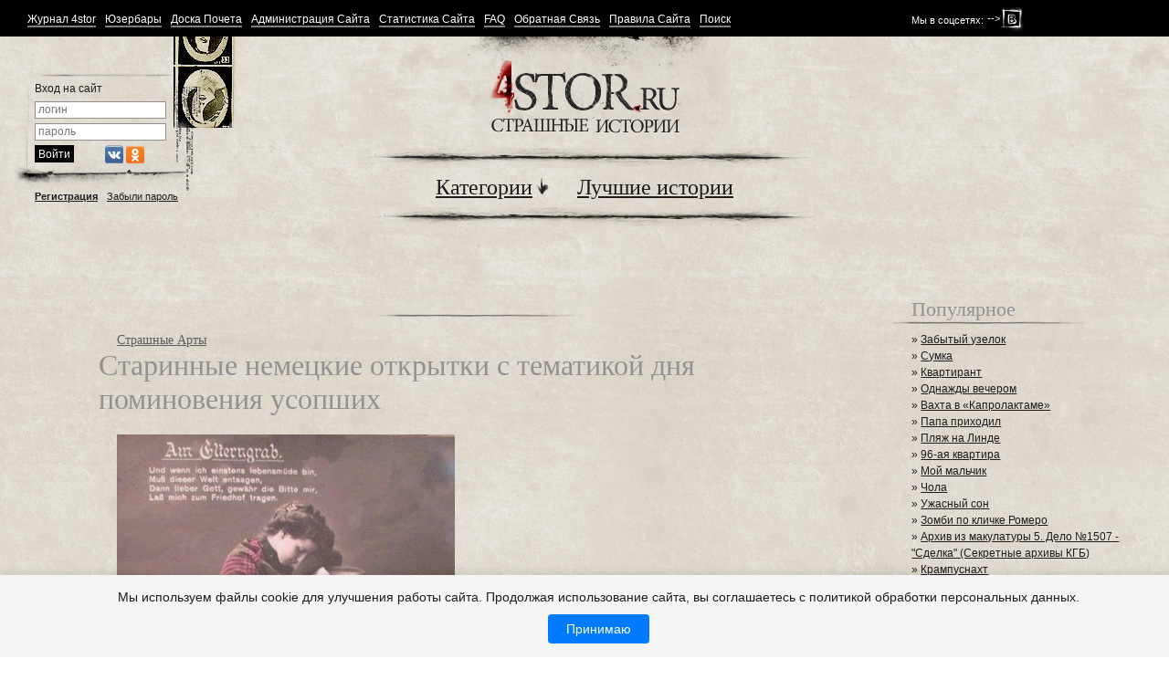

--- FILE ---
content_type: text/html; charset=windows-1251
request_url: https://4stor.ru/arti/93708-starinnye-nemeckie-otkrytki-s-tematikoy-dnya-pominoveniya-usopshih.html
body_size: 20344
content:


<!DOCTYPE html>
<html>
<head>
<meta http-equiv="Content-Type" content="text/html; charset=windows-1251" />
<title>Старинные немецкие открытки с тематикой дня поминовения усопших &raquo; Страшные истории</title>
<meta name="description" content="Автор подборки: Анна Ремизова. Источник." />
<meta name="keywords" content="Источник, Ремизова, подборки, Автор" />
<meta name="generator" content="DataLife Engine (http://dle-news.ru)" />
<meta property="og:site_name" content="Страшные истории" />
<meta property="og:type" content="article" />
<meta property="og:title" content="Старинные немецкие открытки с тематикой дня поминовения усопших" />
<meta property="og:url" content="https://4stor.ru/arti/93708-starinnye-nemeckie-otkrytki-s-tematikoy-dnya-pominoveniya-usopshih.html" />
<meta name="news_keywords" content="Открытки, смерть, могилы, крест, Германия" />
<meta property="og:image" content="https://4stor.ru/uploads/posts/2016-02/1456191770_08mj_biat6a.jpg" />
<link rel="search" type="application/opensearchdescription+xml" href="https://4stor.ru/engine/opensearch.php" title="Страшные истории" />
<link rel="alternate" type="application/rss+xml" title="Страшные истории" href="https://4stor.ru/rss.xml" />
<script type="text/javascript" src="/engine/classes/js/jquery.js"></script>
<script type="text/javascript" src="/engine/classes/js/jqueryui.js"></script>
<script type="text/javascript" src="/engine/classes/js/dle_js.js"></script>
<script type="text/javascript" src="/engine/classes/masha/masha.js"></script>

<!--[if IE]><script src="http://html5shiv.googlecode.com/svn/trunk/html5.js"></script><![endif]-->
<!--[if lte IE 6]><link rel="stylesheet" href="/templates/horror/css/style_ie.css" type="text/css" media="screen, projection" /><![endif]-->
<link rel="stylesheet" type="text/css" href="/templates/horror/css/style.css" />
<link rel="stylesheet" type="text/css" href="/templates/horror/css/engine.css" />
<script type="text/javascript" src="/engine/modules/awards/tooltip.js"></script>
<script type="text/javascript" src="/templates/horror/js/jquery.scripts.js"></script>

<!-- Yandex.Metrika counter --> <script type="text/javascript"> (function (d, w, c) { (w[c] = w[c] || []).push(function() { try { w.yaCounter41777549 = new Ya.Metrika({ id:41777549, clickmap:true, trackLinks:true, accurateTrackBounce:true, webvisor:true }); } catch(e) { } }); var n = d.getElementsByTagName("script")[0], s = d.createElement("script"), f = function () { n.parentNode.insertBefore(s, n); }; s.type = "text/javascript"; s.async = true; s.src = "https://mc.yandex.ru/metrika/watch.js"; if (w.opera == "[object Opera]") { d.addEventListener("DOMContentLoaded", f, false); } else { f(); } })(document, window, "yandex_metrika_callbacks"); </script> <noscript><div><img src="https://mc.yandex.ru/watch/41777549" style="position:absolute; left:-9999px;" alt="" /></div></noscript> <!-- /Yandex.Metrika counter -->



<script language="javascript" type="text/javascript">
<!--
function bookmarkthis(title,url) {
  if (window.sidebar) { // Firefox
     window.sidebar.addPanel(title, url, "");
  } else if (document.all) { // IE
     window.external.AddFavorite(url, title);
  } else if (window.opera && window.print) { // Opera
     var elem = document.createElement('a');
     elem.setAttribute('href',url);
     elem.setAttribute('title',title);
     elem.setAttribute('rel','sidebar');
     elem.click();
  }
}
//-->
</script>

<script type="text/javascript">

  var _gaq = _gaq || [];
  _gaq.push(['_setAccount', 'UA-15557669-1']);
  _gaq.push(['_trackPageview']);

  (function() {
    var ga = document.createElement('script'); ga.type = 'text/javascript'; ga.async = true;
    ga.src = ('https:' == document.location.protocol ? 'https://ssl' : 'http://www') + '.google-analytics.com/ga.js';
    var s = document.getElementsByTagName('script')[0]; s.parentNode.insertBefore(ga, s);
  })();

</script>
<script type="text/javascript">$(document).ready(function(){
$(window).scroll(function () {if ($(this).scrollTop() > 0) {$('#scroller').fadeIn();} else {$('#scroller').fadeOut();}});
$('#scroller').click(function () {$('body,html').animate({scrollTop: 0}, 400); return false;});
});
$('body').append ('<div id="scroller" class="b-top" style="display: none;"><span class="b-top-but">наверх</span></div>');
</script>

</head>
<body>

<script type="text/javascript" src="/engine/modules/awards/tooltip.js"></script>
<script type="text/javascript">
<!--
var dle_root       = '/';
var dle_admin      = '';
var dle_login_hash = '';
var dle_group      = 5;
var dle_skin       = 'horror';
var dle_wysiwyg    = '0';
var quick_wysiwyg  = '0';
var dle_act_lang   = ["Да", "Нет", "Ввод", "Отмена", "Сохранить", "Удалить", "Загрузка. Пожалуйста, подождите..."];
var menu_short     = 'Быстрое редактирование';
var menu_full      = 'Полное редактирование';
var menu_profile   = 'Просмотр профиля';
var menu_send      = 'Отправить сообщение';
var menu_uedit     = 'Админцентр';
var dle_info       = 'Информация';
var dle_confirm    = 'Подтверждение';
var dle_prompt     = 'Ввод информации';
var dle_req_field  = 'Заполните все необходимые поля';
var dle_del_agree  = 'Вы действительно хотите удалить? Данное действие невозможно будет отменить';
var dle_spam_agree = 'Вы действительно хотите отметить пользователя как спамера? Это приведёт к удалению всех его комментариев';
var dle_complaint  = 'Укажите текст Вашей жалобы для администрации:';
var dle_big_text   = 'Выделен слишком большой участок текста.';
var dle_orfo_title = 'Укажите комментарий для администрации к найденной ошибке на странице';
var dle_p_send     = 'Отправить';
var dle_p_send_ok  = 'Уведомление успешно отправлено';
var dle_save_ok    = 'Изменения успешно сохранены. Обновить страницу?';
var dle_reply_title= 'Ответ на комментарий';
var dle_tree_comm  = '0';
var dle_del_news   = 'Удалить статью';
var allow_dle_delete_news   = false;

//-->
</script>
<div id="wrapper">

	<header id="header">
    	<section class="section">
            <aside class="header_sideRight">
            	<span>Мы в соцсетях:</span>--><a href="https://vk.com/4stor" rel="nofollow" target="_blank" class="socn vk"></a><!--<a href="https://www.youtube.com/c/4storTV" rel="nofollow" target="_blank" class="socn ut"></a>-->
            </aside><!-- .header_sideRight-->
        	<div class="header">
            	<menu class="menu">
                	<li><a href="/magazine.html">Журнал 4stor</a></li>
					<li><a href="/userbars.html">Юзербары</a></li>                     
                    <li><a href="/honor.html">Доска Почета</a></li>
                    <li><a href="/administrations.html">Администрация Сайта</a></li>
                    <li><a href="/statistics.html">Статистика Сайта</a></li>
                    <li><a href="/faq.html">FAQ</a></li>
                    <li><a href="/?do=feedback">Обратная Связь</a></li>
                    <li><a href="/rules.html">Правила Сайта</a></li>
                    <li><a href="/?do=search&mode=advanced">Поиск</a></li>
                </menu>
			</div><!-- .header-->
        </section><!-- .section-->
    </header><!-- #header-->

	<section id="middle">
        <section class="section clear headerlavel2">
			 

<aside class="sideLeft">
                <div class="sideLeft_content">
                     <form method="post">
                        <div class="form_line">Вход на сайт </div>
                        <div class="form_line">
                        	<input type="text" id="login" name="login_name" class="login lp_style w136" placeholder="логин" maxlength="100">
                        </div>
                        <div class="form_line">
                        	<input type="password" id="password" name="login_password" class="password lp_style w136" placeholder="пароль" maxlength="100">
                        </div>
                        <div class="form_line">
                        	<input type="submit" id="in" name="in" class="submit_style" value="Войти">
                            <input name="login" type="hidden" id="login" value="submit"> <div class="soclogins">
<a href="https://oauth.vk.com/authorize?client_id=5787882&amp;redirect_uri=https%3A%2F%2F4stor.ru%2Findex.php%3Fdo%3Dauth-social%26provider%3Dvk&amp;scope=offline%2Cwall%2Cemail&amp;state=8162fac87248e7838818e567dd0ea2ef&amp;response_type=code" target="_blank" rel="nofollow" class="soclogin vk"></a>
<a href="https://connect.ok.ru/oauth/authorize?client_id=1249243136&amp;redirect_uri=https%3A%2F%2F4stor.ru%2Findex.php%3Fdo%3Dauth-social%26provider%3Dod&amp;state=8162fac87248e7838818e567dd0ea2ef&amp;response_type=code" target="_blank"  rel="nofollow" class="soclogin ok"></a></div>
                        </div>
                    </form>
                    <div class="action"><a href="https://4stor.ru/index.php?do=register"><span>Регистрация</span></a><a href="https://4stor.ru/index.php?do=lostpassword"><span>Забыли пароль</span></a></div>
                    </div><!-- .sideLeft_content -->
			</aside><!-- .sideLeft -->

            
            <div class="container2">
                <div class="content2">
                	<div class="decor_top"></div>
                    <div class="content2_inner">
                        <a href="/" class="logo"></a>
                        <div class="nav_decor"></div>
                        <nav class="navigation">
                            <a href="" onClick="$('submenu" class="linkfirst"><span>Категории</span><i class="imp"></i></a>
                           <!-- <a href="#"><span>Форум</span></a>-->
                            <a href="/top/"><span>Лучшие истории</span></a>
                        </nav>
                        <div class="nav_decor bottom"></div>
                        <div class="submenu_container">
                        <div class="submenu_content">
							<span class="submenu">  
                                <a href="/histori-for-life/">Истории из жизни</a><br>
                                <a href="/histori-for-not-life/">Творческие истории</a><br>
                                <a href="/strashnie-foto/">Страшные фото</a><br>
                                <a href="/stihi/">Стихи</a><br>
                                <a href="/strashilki/">Страшилки</a><br>
                                <a href="/sni/">Сны</a><br>
                                <a href="/legendi/">Легенды</a><br>
                                <a href="/ban/">Несерьезные истории</a><br>
                                <a href="/duhov/">Вызов духов</a><br>
                                <a href="/lager/">Лагерные байки</a><br>
                                <a href="/arti/">Страшные Арты</a><br>
								<a href="/videoryad/">Видео-страшилки</a>
                            </span>
                            <span class="submenu">  
                                <a href="/prirodnie-anomalnie-yavlenia/">Аномальные явления</a><br>
                                <a href="/kriptozoologiya/">Криптозоология</a><br>
                                <a href="/uchebnik/">Учебник основ мистики</a><br>
                                <a href="/strashno-interesno/">Страшно интересно</a><br>
                                <a href="/smertelnie-faili/">Смертельные файлы</a><br>
                                <a href="/durdom/">Дурдом</a><br>
                                <a href="/skazki/">Сказки</a><br>
                                <a href="/tests/">Тесты</a><br>
                                <a href="/nlo/">НЛО</a><br>						
								<a href="/obzor-strahnih-video/">Обзор страшных видео</a><br>
                                <a href="/obzoryi-igr/">Обзор страшных игр</a><br>
								<a href="/zabroshki/">Заброшки</a>
                            </span>
							</div>
                        </div>
                    </div><!-- .content2_inner-->
                </div><!-- .content2-->
            </div><!-- .container2-->
            
            <aside class="sideRight">
            	<div class="news_list_container">
                    <dl class="news_list">
                      
                    </dl>
                </div><!-- .news_list_container -->          	 
            </aside><!-- .sideRight -->
        </section><!-- .section-->
        
        <section class="section clear">
            <div class="container">
                <div class="content">
				
				
				<br><div class="decor_title1"></div><br>
                	
					<div class="content_inner">
                    <div class="srt">
					</div>	
                         <div id='dle-content'>
<div class="parent"><a href="https://4stor.ru/arti/">Страшные Арты</a></div>
<h1>Старинные немецкие открытки с тематикой дня поминовения усопших</h1>







<!-- R-130886-1 Яндекс.RTB-блок  -->
<div id="yandex_ad_R-130886-1"></div>
<script type="text/javascript">
    (function(w, d, n, s, t) {
        w[n] = w[n] || [];
        w[n].push(function() {
            Ya.Context.AdvManager.render({
                blockId: "R-130886-1",
                renderTo: "yandex_ad_R-130886-1",
                async: true
            });
        });
        t = d.getElementsByTagName("script")[0];
        s = d.createElement("script");
        s.type = "text/javascript";
        s.src = "//an.yandex.ru/system/context.js";
        s.async = true;
        t.parentNode.insertBefore(s, t);
    })(this, this.document, "yandexContextAsyncCallbacks");
</script>

<!--dle_image_begin:https://4stor.ru/uploads/posts/2016-02/1456191770_08mj_biat6a.jpg|--><img src="https://4stor.ru/uploads/posts/2016-02/1456191770_08mj_biat6a.jpg" alt="Старинные немецкие открытки с тематикой дня поминовения усопших" title="Старинные немецкие открытки с тематикой дня поминовения усопших"  /><!--dle_image_end--><br /><br /><!--dle_image_begin:https://4stor.ru/uploads/posts/2016-02/1456191782_cmzxibatmeo.jpg|--><img src="https://4stor.ru/uploads/posts/2016-02/1456191782_cmzxibatmeo.jpg" alt="Старинные немецкие открытки с тематикой дня поминовения усопших" title="Старинные немецкие открытки с тематикой дня поминовения усопших"  /><!--dle_image_end--><br /><br /><!--dle_image_begin:https://4stor.ru/uploads/posts/2016-02/1456191738_hptsmdnbdru.jpg|--><img src="https://4stor.ru/uploads/posts/2016-02/1456191738_hptsmdnbdru.jpg" alt="Старинные немецкие открытки с тематикой дня поминовения усопших" title="Старинные немецкие открытки с тематикой дня поминовения усопших"  /><!--dle_image_end--><br /><br /><!--dle_image_begin:https://4stor.ru/uploads/posts/2016-02/1456191746_nevk7ipt55w.jpg|--><img src="https://4stor.ru/uploads/posts/2016-02/1456191746_nevk7ipt55w.jpg" alt="Старинные немецкие открытки с тематикой дня поминовения усопших" title="Старинные немецкие открытки с тематикой дня поминовения усопших"  /><!--dle_image_end--><br /><br /><!--dle_image_begin:https://4stor.ru/uploads/posts/2016-02/1456191814_s1zggo55tsm.jpg|--><img src="https://4stor.ru/uploads/posts/2016-02/1456191814_s1zggo55tsm.jpg" alt="Старинные немецкие открытки с тематикой дня поминовения усопших" title="Старинные немецкие открытки с тематикой дня поминовения усопших"  /><!--dle_image_end--><br /><br /><!--dle_image_begin:https://4stor.ru/uploads/posts/2016-02/1456191801_uxdmoqllxu0.jpg|--><img src="https://4stor.ru/uploads/posts/2016-02/1456191801_uxdmoqllxu0.jpg" alt="Старинные немецкие открытки с тематикой дня поминовения усопших" title="Старинные немецкие открытки с тематикой дня поминовения усопших"  /><!--dle_image_end--><br /><br /><!--dle_image_begin:https://4stor.ru/uploads/posts/2016-02/1456191783_0b53vixtcis.jpg|--><img src="https://4stor.ru/uploads/posts/2016-02/1456191783_0b53vixtcis.jpg" alt="Старинные немецкие открытки с тематикой дня поминовения усопших" title="Старинные немецкие открытки с тематикой дня поминовения усопших"  /><!--dle_image_end--><br /><br /><!--dle_image_begin:https://4stor.ru/uploads/posts/2016-02/1456191761_88lych2h7k0.jpg|--><img src="https://4stor.ru/uploads/posts/2016-02/1456191761_88lych2h7k0.jpg" alt="Старинные немецкие открытки с тематикой дня поминовения усопших" title="Старинные немецкие открытки с тематикой дня поминовения усопших"  /><!--dle_image_end--><br /><br /><!--dle_image_begin:https://4stor.ru/uploads/posts/2016-02/1456191827_cw_dkqfx8te.jpg|--><img src="https://4stor.ru/uploads/posts/2016-02/1456191827_cw_dkqfx8te.jpg" alt="Старинные немецкие открытки с тематикой дня поминовения усопших" title="Старинные немецкие открытки с тематикой дня поминовения усопших"  /><!--dle_image_end--><br /><br /><!--dle_image_begin:https://4stor.ru/uploads/posts/2016-02/1456191821_hu3cjxokpco.jpg|--><img src="https://4stor.ru/uploads/posts/2016-02/1456191821_hu3cjxokpco.jpg" alt="Старинные немецкие открытки с тематикой дня поминовения усопших" title="Старинные немецкие открытки с тематикой дня поминовения усопших"  /><!--dle_image_end--><br /><br /><!--dle_image_begin:https://4stor.ru/uploads/posts/2016-02/1456191786_ob2lnjvgh7q.jpg|--><img src="https://4stor.ru/uploads/posts/2016-02/1456191786_ob2lnjvgh7q.jpg" alt="Старинные немецкие открытки с тематикой дня поминовения усопших" title="Старинные немецкие открытки с тематикой дня поминовения усопших"  /><!--dle_image_end--><br /><br /><!--dle_image_begin:https://4stor.ru/uploads/posts/2016-02/1456191843_steltqusz6y.jpg|--><img src="https://4stor.ru/uploads/posts/2016-02/1456191843_steltqusz6y.jpg" alt="Старинные немецкие открытки с тематикой дня поминовения усопших" title="Старинные немецкие открытки с тематикой дня поминовения усопших"  /><!--dle_image_end--><br /><br /><!--dle_image_begin:https://4stor.ru/uploads/posts/2016-02/1456191833_xpzelkn7iq0.jpg|--><img src="https://4stor.ru/uploads/posts/2016-02/1456191833_xpzelkn7iq0.jpg" alt="Старинные немецкие открытки с тематикой дня поминовения усопших" title="Старинные немецкие открытки с тематикой дня поминовения усопших"  /><!--dle_image_end--><br /><br /><!--dle_image_begin:https://4stor.ru/uploads/posts/2016-02/1456191826_2ruphigimgq.jpg|--><img src="https://4stor.ru/uploads/posts/2016-02/1456191826_2ruphigimgq.jpg" alt="Старинные немецкие открытки с тематикой дня поминовения усопших" title="Старинные немецкие открытки с тематикой дня поминовения усопших"  /><!--dle_image_end--><br /><br /><!--dle_image_begin:https://4stor.ru/uploads/posts/2016-02/1456191758_ai3x6wpsmzu.jpg|--><img src="https://4stor.ru/uploads/posts/2016-02/1456191758_ai3x6wpsmzu.jpg" alt="Старинные немецкие открытки с тематикой дня поминовения усопших" title="Старинные немецкие открытки с тематикой дня поминовения усопших"  /><!--dle_image_end--><br /><br /><!--dle_image_begin:https://4stor.ru/uploads/posts/2016-02/1456191761_dskvl2ayt2i.jpg|--><img src="https://4stor.ru/uploads/posts/2016-02/1456191761_dskvl2ayt2i.jpg" alt="Старинные немецкие открытки с тематикой дня поминовения усопших" title="Старинные немецкие открытки с тематикой дня поминовения усопших"  /><!--dle_image_end--><br /><br /><!--dle_image_begin:https://4stor.ru/uploads/posts/2016-02/1456191790_ilcdllol3ds.jpg|--><img src="https://4stor.ru/uploads/posts/2016-02/1456191790_ilcdllol3ds.jpg" alt="Старинные немецкие открытки с тематикой дня поминовения усопших" title="Старинные немецкие открытки с тематикой дня поминовения усопших"  /><!--dle_image_end--><br /><br /><!--dle_image_begin:https://4stor.ru/uploads/posts/2016-02/1456191841_qfodtwevubm.jpg|--><img src="https://4stor.ru/uploads/posts/2016-02/1456191841_qfodtwevubm.jpg" alt="Старинные немецкие открытки с тематикой дня поминовения усопших" title="Старинные немецкие открытки с тематикой дня поминовения усопших"  /><!--dle_image_end--><br /><br /><!--dle_image_begin:https://4stor.ru/uploads/posts/2016-02/1456191775_swecidpusvk.jpg|--><img src="https://4stor.ru/uploads/posts/2016-02/1456191775_swecidpusvk.jpg" alt="Старинные немецкие открытки с тематикой дня поминовения усопших" title="Старинные немецкие открытки с тематикой дня поминовения усопших"  /><!--dle_image_end--><br /><br /><!--dle_image_begin:https://4stor.ru/uploads/posts/2016-02/1456191831_x-u5jotcnfi.jpg|--><img src="https://4stor.ru/uploads/posts/2016-02/1456191831_x-u5jotcnfi.jpg" alt="Старинные немецкие открытки с тематикой дня поминовения усопших" title="Старинные немецкие открытки с тематикой дня поминовения усопших"  /><!--dle_image_end--><br /><br /><!--dle_image_begin:https://4stor.ru/uploads/posts/2016-02/1456191867_3gwpyinxsm0.jpg|--><img src="https://4stor.ru/uploads/posts/2016-02/1456191867_3gwpyinxsm0.jpg" alt="Старинные немецкие открытки с тематикой дня поминовения усопших" title="Старинные немецкие открытки с тематикой дня поминовения усопших"  /><!--dle_image_end--><br /><br /><!--dle_image_begin:https://4stor.ru/uploads/posts/2016-02/1456191850_aoc13jdlzka.jpg|--><img src="https://4stor.ru/uploads/posts/2016-02/1456191850_aoc13jdlzka.jpg" alt="Старинные немецкие открытки с тематикой дня поминовения усопших" title="Старинные немецкие открытки с тематикой дня поминовения усопших"  /><!--dle_image_end--><br /><br /><!--dle_image_begin:https://4stor.ru/uploads/posts/2016-02/1456191822_eqdsyrdzlp8.jpg|--><img src="https://4stor.ru/uploads/posts/2016-02/1456191822_eqdsyrdzlp8.jpg" alt="Старинные немецкие открытки с тематикой дня поминовения усопших" title="Старинные немецкие открытки с тематикой дня поминовения усопших"  /><!--dle_image_end--><br /><br /><!--dle_image_begin:https://4stor.ru/uploads/posts/2016-02/1456191879_l7duztcn6rc.jpg|--><img src="https://4stor.ru/uploads/posts/2016-02/1456191879_l7duztcn6rc.jpg" alt="Старинные немецкие открытки с тематикой дня поминовения усопших" title="Старинные немецкие открытки с тематикой дня поминовения усопших"  /><!--dle_image_end--><br /><br /><!--dle_image_begin:https://4stor.ru/uploads/posts/2016-02/1456191867_rcckhq9up9g.jpg|--><img src="https://4stor.ru/uploads/posts/2016-02/1456191867_rcckhq9up9g.jpg" alt="Старинные немецкие открытки с тематикой дня поминовения усопших" title="Старинные немецкие открытки с тематикой дня поминовения усопших"  /><!--dle_image_end--><br /><br /><!--dle_image_begin:https://4stor.ru/uploads/posts/2016-02/1456191883_szvpi8esz-k.jpg|--><img src="https://4stor.ru/uploads/posts/2016-02/1456191883_szvpi8esz-k.jpg" alt="Старинные немецкие открытки с тематикой дня поминовения усопших" title="Старинные немецкие открытки с тематикой дня поминовения усопших"  /><!--dle_image_end--><br /><br /><!--dle_image_begin:https://4stor.ru/uploads/posts/2016-02/1456191835_y5hrfdgvccg.jpg|--><img src="https://4stor.ru/uploads/posts/2016-02/1456191835_y5hrfdgvccg.jpg" alt="Старинные немецкие открытки с тематикой дня поминовения усопших" title="Старинные немецкие открытки с тематикой дня поминовения усопших"  /><!--dle_image_end--><br /><br /><!--dle_image_begin:https://4stor.ru/uploads/posts/2016-02/1456191829_3pujlui_gpq.jpg|--><img src="https://4stor.ru/uploads/posts/2016-02/1456191829_3pujlui_gpq.jpg" alt="Старинные немецкие открытки с тематикой дня поминовения усопших" title="Старинные немецкие открытки с тематикой дня поминовения усопших"  /><!--dle_image_end--><br /><br /><!--dle_image_begin:https://4stor.ru/uploads/posts/2016-02/1456191820_aruqgt-vv2y.jpg|--><img src="https://4stor.ru/uploads/posts/2016-02/1456191820_aruqgt-vv2y.jpg" alt="Старинные немецкие открытки с тематикой дня поминовения усопших" title="Старинные немецкие открытки с тематикой дня поминовения усопших"  /><!--dle_image_end--><br /><br /><!--dle_image_begin:https://4stor.ru/uploads/posts/2016-02/1456191827_fk-dkie69cy.jpg|--><img src="https://4stor.ru/uploads/posts/2016-02/1456191827_fk-dkie69cy.jpg" alt="Старинные немецкие открытки с тематикой дня поминовения усопших" title="Старинные немецкие открытки с тематикой дня поминовения усопших"  /><!--dle_image_end--><br /><br /><!--dle_image_begin:https://4stor.ru/uploads/posts/2016-02/1456191910_lnyleogvuiq.jpg|--><img src="https://4stor.ru/uploads/posts/2016-02/1456191910_lnyleogvuiq.jpg" alt="Старинные немецкие открытки с тематикой дня поминовения усопших" title="Старинные немецкие открытки с тематикой дня поминовения усопших"  /><!--dle_image_end--><br /><br /><!--dle_image_begin:https://4stor.ru/uploads/posts/2016-02/1456191912_rjx_vcge34s.jpg|--><img src="https://4stor.ru/uploads/posts/2016-02/1456191912_rjx_vcge34s.jpg" alt="Старинные немецкие открытки с тематикой дня поминовения усопших" title="Старинные немецкие открытки с тематикой дня поминовения усопших"  /><!--dle_image_end--><br /><br /><!--dle_image_begin:https://4stor.ru/uploads/posts/2016-02/1456191884_tin-5nr9mce.jpg|--><img src="https://4stor.ru/uploads/posts/2016-02/1456191884_tin-5nr9mce.jpg" alt="Старинные немецкие открытки с тематикой дня поминовения усопших" title="Старинные немецкие открытки с тематикой дня поминовения усопших"  /><!--dle_image_end--><br /><br /><!--dle_image_begin:https://4stor.ru/uploads/posts/2016-02/1456191838_5krhtydx4tg.jpg|--><img src="https://4stor.ru/uploads/posts/2016-02/1456191838_5krhtydx4tg.jpg" alt="Старинные немецкие открытки с тематикой дня поминовения усопших" title="Старинные немецкие открытки с тематикой дня поминовения усопших"  /><!--dle_image_end--><br /><br /><!--dle_image_begin:https://4stor.ru/uploads/posts/2016-02/1456191910_bbz8vzj-8yg.jpg|--><img src="https://4stor.ru/uploads/posts/2016-02/1456191910_bbz8vzj-8yg.jpg" alt="Старинные немецкие открытки с тематикой дня поминовения усопших" title="Старинные немецкие открытки с тематикой дня поминовения усопших"  /><!--dle_image_end--><br /><br /><!--dle_image_begin:https://4stor.ru/uploads/posts/2016-02/1456191915_h-jlccdjsig.jpg|--><img src="https://4stor.ru/uploads/posts/2016-02/1456191915_h-jlccdjsig.jpg" alt="Старинные немецкие открытки с тематикой дня поминовения усопших" title="Старинные немецкие открытки с тематикой дня поминовения усопших"  /><!--dle_image_end--><br /><br /><!--dle_image_begin:https://4stor.ru/uploads/posts/2016-02/1456191893_n1njwwarrkc.jpg|--><img src="https://4stor.ru/uploads/posts/2016-02/1456191893_n1njwwarrkc.jpg" alt="Старинные немецкие открытки с тематикой дня поминовения усопших" title="Старинные немецкие открытки с тематикой дня поминовения усопших"  /><!--dle_image_end--><br /><br /><!--dle_image_begin:https://4stor.ru/uploads/posts/2016-02/1456191833_rxj8fepgmim.jpg|--><img src="https://4stor.ru/uploads/posts/2016-02/1456191833_rxj8fepgmim.jpg" alt="Старинные немецкие открытки с тематикой дня поминовения усопших" title="Старинные немецкие открытки с тематикой дня поминовения усопших"  /><!--dle_image_end--><br /><br /><!--dle_image_begin:https://4stor.ru/uploads/posts/2016-02/1456191870_uixbjjzo3bq.jpg|--><img src="https://4stor.ru/uploads/posts/2016-02/1456191870_uixbjjzo3bq.jpg" alt="Старинные немецкие открытки с тематикой дня поминовения усопших" title="Старинные немецкие открытки с тематикой дня поминовения усопших"  /><!--dle_image_end-->  <!-- Yandex.RTB R-A-130886-5 -->
<div id="yandex_rtb_R-A-130886-5"></div>
<script type="text/javascript">
    (function(w, d, n, s, t) {
        w[n] = w[n] || [];
        w[n].push(function() {
            Ya.Context.AdvManager.render({
                blockId: "R-A-130886-5",
                renderTo: "yandex_rtb_R-A-130886-5",
                async: true
            });
        });
        t = d.getElementsByTagName("script")[0];
        s = d.createElement("script");
        s.type = "text/javascript";
        s.src = "//an.yandex.ru/system/context.js";
        s.async = true;
        t.parentNode.insertBefore(s, t);
    })(this, this.document, "yandexContextAsyncCallbacks");
</script><br />
<br /><span class="copy1"><i>Новость отредактировал <font color="red"><b>YuliaS</b></font> - 23-02-2016, 16:38</i></span>
<div class="white" style="margin-top:10px; padding-right:0;">
    23-02-2016, 17:38 by <span class="autor"><a onclick="ShowProfile('Tiamat', 'https://4stor.ru/user/Tiamat/', '0'); return false;" href="https://4stor.ru/user/Tiamat/">Tiamat</a></span><span class="info">Просмотров: 5 997</span><span class="info">Комментарии: 14</span> <span class="info"></span>
<span class="favorite" style="float:right"></span>
   
				<div class="rate">
					
					
					
					
						
						<span class="ratingtypeplusminus ignore-select ratingplus" >+22</span>
						
					
					
				</div>
			</div><!-- .white-->
<div class="socnetworks clear">
					<script type="text/javascript" src="//yandex.st/share/share.js" charset="utf-8"></script>
					<div class="yashare-auto-init" data-yashareL10n="ru" data-yashareQuickServices="vkontakte,facebook,twitter,odnoklassniki,moimir,gplus" data-yashareTheme="counter">
					</div> 
</div><!-- .socnetworks-->
<p><b>Ключевые слова:</b> <span><a href="https://4stor.ru/tags/%CE%F2%EA%F0%FB%F2%EA%E8/">Открытки</a></span> <span><a href="https://4stor.ru/tags/%F1%EC%E5%F0%F2%FC/">смерть</a></span> <span><a href="https://4stor.ru/tags/%EC%EE%E3%E8%EB%FB/">могилы</a></span> <span><a href="https://4stor.ru/tags/%EA%F0%E5%F1%F2/">крест</a></span> <span><a href="https://4stor.ru/tags/%C3%E5%F0%EC%E0%ED%E8%FF/">Германия</a></span> </p>
<h3>Другие, подобные истории:</h3>
                    	<ul class="popular" style="overflow:hidden;">
                            <li>
	<a href="https://4stor.ru/strashnie-foto/93711-starinnye-fotografii-kladbisch-i-mest-zahoroneniya-chast-2.html">Старинные фотографии кладбищ и мест захоронения. Часть 2</a>
</li><li>
	<a href="https://4stor.ru/strashnie-foto/93710-starinnye-fotografii-kladbisch-i-mest-zahoroneniya-chast-1.html">Старинные фотографии кладбищ и мест захоронения. Часть 1</a>
</li><li>
	<a href="https://4stor.ru/strashno-interesno/93627-nemeckie-plyaski-smerti.html">Немецкие пляски смерти</a>
</li><li>
	<a href="https://4stor.ru/arti/90578-istinnoe-lico-fashizma-v-predstavlenii-pablo-pikasso-gernika.html">Истинное лицо фашизма в представлении Пабло Пикассо</a>
</li><li>
	<a href="https://4stor.ru/stihi/88164-nu-chto-ty-smotrish-na-menya.html">Ну что ты смотришь на меня?</a>
</li><li>
	<a href="https://4stor.ru/histori-for-life/55044-kartina-s-chasami.html">Картина с часами</a>
</li><li>
	<a href="https://4stor.ru/strashno-interesno/52688-starinnye-foto-mertvyh.html">Старинные фото мертвых</a>
</li><li>
	<a href="https://4stor.ru/ban/52310-nemeckiy-domovoy.html">Немецкий домовой</a>
</li><li>
	<a href="https://4stor.ru/histori-for-life/42535-dushi-v-biblioteke.html">Души в библиотеке</a>
</li><li>
	<a href="https://4stor.ru/histori-for-life/27714-chert.html">Чёрт</a>
</li><li>
	<a href="https://4stor.ru/stihi/25789-ved-amneziya-ne-sekret.html">Ведь амнезия не секрет</a>
</li><li>
	<a href="https://4stor.ru/histori-for-life/17124-ne-vedal-chto-tvoril.html">Не ведал, что творил...</a>
</li><li>
	<a href="https://4stor.ru/histori-for-life/10820-malenkie-strannosti.html">Маленькие странности</a>
</li><li>
	<a href="https://4stor.ru/histori-for-life/7999-zabyli.html">Забыли</a>
</li><li>
	<a href="https://4stor.ru/histori-for-life/6421-kladbische.html">Кладбище</a>
</li>
                        </ul><!-- .popular -->
</div><!-- .content_inner-->
<div class="content_inner">
	<h2>Комментарии</h2>
<form method="post" action="" name="dlemasscomments" id="dlemasscomments"><div id="dle-comments-list">
<a name="comment"></a><div id='comment-id-1120783'><section class="comment">
    <header>#1 написал: <a href="https://4stor.ru/user/Hanuman/"><span>Hanuman</span></a>  <span class="lettesar"></span><div class="datacom">23 февраля 2016 17:40</div> </header>
	
    <div class="comment_content clear">
        <div class="comment_prev">
		
				<div class="rate">
					
					
					
					
						
						<span class="ratingtypeplusminus ignore-select ratingzero" >0</span>
						
					
					
				</div>
			
            <div class="photo">
                <img src="https://4stor.ru/uploads/fotos/foto_46402.jpg" alt=""/>
				
            </div><!-- .photo-->
            <div class="data">
                <strong>Группа</strong>: <span  class="pp1">Посетители</span><br> 
				 Репутация: <span id='repa-46402-1120783'><a href="https://4stor.ru/user/reputation/Hanuman/plus/" OnClick="repa_global('form', '1', '46402', '1120783'); return false;"><img title="повысить реп." src="/templates/horror/images/repa_up.gif" border="0"></a> <a href="https://4stor.ru/user/reputation/Hanuman/">(<font color=green><b>1</b></font><b>|</b><font color=red><b>0</b></font>)</a> <a href="https://4stor.ru/user/reputation/Hanuman/minus/" OnClick="repa_global('form', '0', '46402', '1120783'); return false;"><img title="понизить реп." src="/templates/horror/images/repa_dn.gif" border="0"></a></span><br>
                Публикаций: 0<br> 
                Комментариев: 67
            </div><!-- .data-->
        </div><!-- .comment_prev-->
        <div class="comment_txt">
            <div class="com">
                <div id='comm-id-1120783'>Ох, уж эти немцы! Нашли над чем позировать!</div>
            </div><!-- .com-->
            
        </div><!-- .comment_txt-->
    </div><!-- .comment_content-->
    <footer>
        <div class="com_footer">
            Зарегистрирован: 14.05.2015   
        </div><!-- .com_footer-->
        <div class="medal_container clear"></div><!-- .medal_container-->
          
    </footer>
</section><!-- .comment--></div><div id='comment-id-1120784'><section class="comment">
    <header>#2 написал: <a href="https://4stor.ru/user/%C0%EF%E5%EB%FC%F1%E8%ED%EA%E0/"><span>Апельсинка</span></a>  <span class="lettesar"></span><div class="datacom">23 февраля 2016 17:47</div> </header>
	
    <div class="comment_content clear">
        <div class="comment_prev">
		
				<div class="rate">
					
					
					
					
						
						<span class="ratingtypeplusminus ignore-select ratingzero" >0</span>
						
					
					
				</div>
			
            <div class="photo">
                <img src="//4stor.ru/uploads/fotos/foto_5372.jpg" alt=""/>
				
            </div><!-- .photo-->
            <div class="data">
                <strong>Группа</strong>: <span  class="pp1">Посетители</span><br> 
				 Репутация: <span id='repa-5372-1120784'><a href="https://4stor.ru/user/reputation/%C0%EF%E5%EB%FC%F1%E8%ED%EA%E0/plus/" OnClick="repa_global('form', '1', '5372', '1120784'); return false;"><img title="повысить реп." src="/templates/horror/images/repa_up.gif" border="0"></a> <a href="https://4stor.ru/user/reputation/%C0%EF%E5%EB%FC%F1%E8%ED%EA%E0/">(<font color=green><b>14</b></font><b>|</b><font color=red><b>0</b></font>)</a> <a href="https://4stor.ru/user/reputation/%C0%EF%E5%EB%FC%F1%E8%ED%EA%E0/minus/" OnClick="repa_global('form', '0', '5372', '1120784'); return false;"><img title="понизить реп." src="/templates/horror/images/repa_dn.gif" border="0"></a></span><br>
                Публикаций: 19<br> 
                Комментариев: 1 009
            </div><!-- .data-->
        </div><!-- .comment_prev-->
        <div class="comment_txt">
            <div class="com">
                <div id='comm-id-1120784'>Странные нравы.</div>
            </div><!-- .com-->
            
        </div><!-- .comment_txt-->
    </div><!-- .comment_content-->
    <footer>
        <div class="com_footer">
            Зарегистрирован: 9.11.2010   
        </div><!-- .com_footer-->
        <div class="medal_container clear"><a href="#" onMouseOver="toolTip('Название медали: За 300 комментариев <br /> Вес медали: 30 очков <br /> Выдал: Система <br /> Причина: За 300 комментариев ', 250)" onMouseOut="toolTip()"><img border="0" src="/uploads/medals/BIGS_10.png"></a> <a href="#" onMouseOver="toolTip('Название медали: За 600 комментариев <br /> Вес медали: 60 очков <br /> Выдал: Система <br /> Причина: За 600 комментариев ', 250)" onMouseOut="toolTip()"><img border="0" src="/uploads/medals/BIGS_9.png"></a> <a href="#" onMouseOver="toolTip('Название медали: За 1000 комментариев <br /> Вес медали: 100 очков <br /> Выдал: Система <br /> Причина: За 1000 комментариев ', 250)" onMouseOut="toolTip()"><img border="0" src="/uploads/medals/BIGS_4.png"></a> </div><!-- .medal_container-->
          
    </footer>
</section><!-- .comment--></div><div id='comment-id-1120806'><section class="comment">
    <header>#3 написал: <a href="https://4stor.ru/user/Scary_stories/"><span>Scary_stories</span></a>  <span class="lettesar"></span><div class="datacom">23 февраля 2016 19:43</div> </header>
	
    <div class="comment_content clear">
        <div class="comment_prev">
		
				<div class="rate">
					
					
					
					
						
						<span class="ratingtypeplusminus ignore-select ratingzero" >0</span>
						
					
					
				</div>
			
            <div class="photo">
                <img src="https://4stor.ru/uploads/fotos/foto_36321.jpg" alt=""/>
				
            </div><!-- .photo-->
            <div class="data">
                <strong>Группа</strong>: <span  class="pp1">Посетители</span><br> 
				 Репутация: <span id='repa-36321-1120806'><a href="https://4stor.ru/user/reputation/Scary_stories/plus/" OnClick="repa_global('form', '1', '36321', '1120806'); return false;"><img title="повысить реп." src="/templates/horror/images/repa_up.gif" border="0"></a> <a href="https://4stor.ru/user/reputation/Scary_stories/">(<font color=green><b>22</b></font><b>|</b><font color=red><b>0</b></font>)</a> <a href="https://4stor.ru/user/reputation/Scary_stories/minus/" OnClick="repa_global('form', '0', '36321', '1120806'); return false;"><img title="понизить реп." src="/templates/horror/images/repa_dn.gif" border="0"></a></span><br>
                Публикаций: 4<br> 
                Комментариев: 483
            </div><!-- .data-->
        </div><!-- .comment_prev-->
        <div class="comment_txt">
            <div class="com">
                <div id='comm-id-1120806'>Diese Bilder sind wunderbar, aber traurig.</div>
            </div><!-- .com-->
            
        </div><!-- .comment_txt-->
    </div><!-- .comment_content-->
    <footer>
        <div class="com_footer">
            Зарегистрирован: 21.08.2013   
        </div><!-- .com_footer-->
        <div class="medal_container clear"><a href="#" onMouseOver="toolTip('Название медали: За 300 комментариев <br /> Вес медали: 30 очков <br /> Выдал: Система <br /> Причина: За 300 комментариев ', 250)" onMouseOut="toolTip()"><img border="0" src="/uploads/medals/BIGS_10.png"></a> </div><!-- .medal_container-->
          
    </footer>
</section><!-- .comment--></div><div id='comment-id-1120815'><section class="comment">
    <header>#4 написал: <a href="https://4stor.ru/user/V%E8%EA%F2%EE%F0%E8%FF/"><span>Vиктория</span></a>  <span class="lettesar"></span><div class="datacom">23 февраля 2016 20:26</div> </header>
	
    <div class="comment_content clear">
        <div class="comment_prev">
		
				<div class="rate">
					
					
					
					
						
						<span class="ratingtypeplusminus ignore-select ratingzero" >0</span>
						
					
					
				</div>
			
            <div class="photo">
                <img src="https://4stor.ru/uploads/fotos/foto_31561.jpg" alt=""/>
				
            </div><!-- .photo-->
            <div class="data">
                <strong>Группа</strong>: <span  class="pp1">Посетители</span><br> 
				 Репутация: <span id='repa-31561-1120815'><a href="https://4stor.ru/user/reputation/V%E8%EA%F2%EE%F0%E8%FF/plus/" OnClick="repa_global('form', '1', '31561', '1120815'); return false;"><img title="повысить реп." src="/templates/horror/images/repa_up.gif" border="0"></a> <a href="https://4stor.ru/user/reputation/V%E8%EA%F2%EE%F0%E8%FF/">(<font color=green><b>739</b></font><b>|</b><font color=red><b>0</b></font>)</a> <a href="https://4stor.ru/user/reputation/V%E8%EA%F2%EE%F0%E8%FF/minus/" OnClick="repa_global('form', '0', '31561', '1120815'); return false;"><img title="понизить реп." src="/templates/horror/images/repa_dn.gif" border="0"></a></span><br>
                Публикаций: 0<br> 
                Комментариев: 709
            </div><!-- .data-->
        </div><!-- .comment_prev-->
        <div class="comment_txt">
            <div class="com">
                <div id='comm-id-1120815'>красиво, но слишком мрачно, не хотелось бы такую открыточку получить...<br />за необычную инфу плюс<br /></div>
            </div><!-- .com-->
            
        </div><!-- .comment_txt-->
    </div><!-- .comment_content-->
    <footer>
        <div class="com_footer">
            Зарегистрирован: 3.01.2013   
        </div><!-- .com_footer-->
        <div class="medal_container clear"><a href="#" onMouseOver="toolTip('Название медали: За 300 комментариев <br /> Вес медали: 30 очков <br /> Выдал: Система <br /> Причина: За 300 комментариев ', 250)" onMouseOut="toolTip()"><img border="0" src="/uploads/medals/BIGS_10.png"></a> <a href="#" onMouseOver="toolTip('Название медали: За 600 комментариев <br /> Вес медали: 60 очков <br /> Выдал: Система <br /> Причина: За 600 комментариев ', 250)" onMouseOut="toolTip()"><img border="0" src="/uploads/medals/BIGS_9.png"></a> </div><!-- .medal_container-->
          
    </footer>
</section><!-- .comment--></div><div id='comment-id-1120839'><section class="comment">
    <header>#5 написал: <a href="https://4stor.ru/user/PUFIK/"><span>PUFIK</span></a>  <span class="lettesar"></span><div class="datacom">23 февраля 2016 22:01</div> </header>
	
    <div class="comment_content clear">
        <div class="comment_prev">
		
				<div class="rate">
					
					
					
					
						
						<span class="ratingtypeplusminus ignore-select ratingzero" >0</span>
						
					
					
				</div>
			
            <div class="photo">
                <img src="https://4stor.ru/uploads/fotos/foto_35380.jpg" alt=""/>
				
            </div><!-- .photo-->
            <div class="data">
                <strong>Группа</strong>: <span  class="ap1">Активные Пользователи</span><br> 
				 Репутация: <span id='repa-35380-1120839'><a href="https://4stor.ru/user/reputation/PUFIK/plus/" OnClick="repa_global('form', '1', '35380', '1120839'); return false;"><img title="повысить реп." src="/templates/horror/images/repa_up.gif" border="0"></a> <a href="https://4stor.ru/user/reputation/PUFIK/">(<font color=green><b>1519</b></font><b>|</b><font color=red><b>1</b></font>)</a> <a href="https://4stor.ru/user/reputation/PUFIK/minus/" OnClick="repa_global('form', '0', '35380', '1120839'); return false;"><img title="понизить реп." src="/templates/horror/images/repa_dn.gif" border="0"></a></span><br>
                Публикаций: 21<br> 
                Комментариев: 1 861
            </div><!-- .data-->
        </div><!-- .comment_prev-->
        <div class="comment_txt">
            <div class="com">
                <div id='comm-id-1120839'>Очень красивые, трогательные и печальные картинки. Действительно, странная, но интересная традиция.</div>
            </div><!-- .com-->
            
        </div><!-- .comment_txt-->
    </div><!-- .comment_content-->
    <footer>
        <div class="com_footer">
            Зарегистрирован: 8.07.2013   
        </div><!-- .com_footer-->
        <div class="medal_container clear"><a href="#" onMouseOver="toolTip('Название медали: За 300 комментариев <br /> Вес медали: 30 очков <br /> Выдал: Система <br /> Причина: За 300 комментариев ', 250)" onMouseOut="toolTip()"><img border="0" src="/uploads/medals/BIGS_10.png"></a> <a href="#" onMouseOver="toolTip('Название медали: За 600 комментариев <br /> Вес медали: 60 очков <br /> Выдал: Система <br /> Причина: За 600 комментариев ', 250)" onMouseOut="toolTip()"><img border="0" src="/uploads/medals/BIGS_9.png"></a> <a href="#" onMouseOver="toolTip('Название медали: За 1000 комментариев <br /> Вес медали: 100 очков <br /> Выдал: Система <br /> Причина: За 1000 комментариев ', 250)" onMouseOut="toolTip()"><img border="0" src="/uploads/medals/BIGS_4.png"></a> <a href="#" onMouseOver="toolTip('Название медали: Твой самый страшный кошмар: Памятная медаль участнику конкурса. <br /> Вес медали: 50 очков <br /> Выдал: Lycanthrope <br /> Причина: За участие в конкурсе "Твой самый страшный кошмар"! ', 250)" onMouseOut="toolTip()"><img border="0" src="/uploads/medals/sompam.png"></a> <a href="#" onMouseOver="toolTip('Название медали: За 1500 комментариев <br /> Вес медали: 150 очков <br /> Выдал: Система <br /> Причина: За 1500 комментариев ', 250)" onMouseOut="toolTip()"><img border="0" src="/uploads/medals/BIG_9.gif"></a> </div><!-- .medal_container-->
          
    </footer>
</section><!-- .comment--></div><div id='comment-id-1120872'><section class="comment">
    <header>#6 написал: <a href="https://4stor.ru/user/%CB%E5%F2%FF%E3%E0/"><span>Летяга</span></a>  <span class="lettesar"></span><div class="datacom">23 февраля 2016 23:37</div> </header>
	
    <div class="comment_content clear">
        <div class="comment_prev">
		
				<div class="rate">
					
					
					
					
						
						<span class="ratingtypeplusminus ignore-select ratingzero" >0</span>
						
					
					
				</div>
			
            <div class="photo">
                <img src="//4stor.ru/uploads/fotos/foto_41814.jpg" alt=""/>
				
            </div><!-- .photo-->
            <div class="data">
                <strong>Группа</strong>: <span style="color:#44870d">Главные Редакторы</span><br> 
				 Репутация: <span id='repa-41814-1120872'><a href="https://4stor.ru/user/reputation/%CB%E5%F2%FF%E3%E0/plus/" OnClick="repa_global('form', '1', '41814', '1120872'); return false;"><img title="повысить реп." src="/templates/horror/images/repa_up.gif" border="0"></a> <a href="https://4stor.ru/user/reputation/%CB%E5%F2%FF%E3%E0/">(<font color=green><b>12492</b></font><b>|</b><font color=red><b>-4</b></font>)</a> <a href="https://4stor.ru/user/reputation/%CB%E5%F2%FF%E3%E0/minus/" OnClick="repa_global('form', '0', '41814', '1120872'); return false;"><img title="понизить реп." src="/templates/horror/images/repa_dn.gif" border="0"></a></span><br>
                Публикаций: 1 206<br> 
                Комментариев: 9 766
            </div><!-- .data-->
        </div><!-- .comment_prev-->
        <div class="comment_txt">
            <div class="com">
                <div id='comm-id-1120872'>На сегодняшний взгляд открытки странные. Плюс. Меняются времена,меняются нравы.</div>
            </div><!-- .com-->
            
        </div><!-- .comment_txt-->
    </div><!-- .comment_content-->
    <footer>
        <div class="com_footer">
            Зарегистрирован: 3.08.2014   
        </div><!-- .com_footer-->
        <div class="medal_container clear"><a href="#" onMouseOver="toolTip('Название медали: За 300 комментариев <br /> Вес медали: 30 очков <br /> Выдал: Система <br /> Причина: За 300 комментариев ', 250)" onMouseOut="toolTip()"><img border="0" src="/uploads/medals/BIGS_10.png"></a> <a href="#" onMouseOver="toolTip('Название медали: За 600 комментариев <br /> Вес медали: 60 очков <br /> Выдал: Система <br /> Причина: За 600 комментариев ', 250)" onMouseOut="toolTip()"><img border="0" src="/uploads/medals/BIGS_9.png"></a> <a href="#" onMouseOver="toolTip('Название медали: За 1000 комментариев <br /> Вес медали: 100 очков <br /> Выдал: Система <br /> Причина: За 1000 комментариев ', 250)" onMouseOut="toolTip()"><img border="0" src="/uploads/medals/BIGS_4.png"></a> <a href="#" onMouseOver="toolTip('Название медали: За 1500 комментариев <br /> Вес медали: 150 очков <br /> Выдал: Система <br /> Причина: За 1500 комментариев ', 250)" onMouseOut="toolTip()"><img border="0" src="/uploads/medals/BIG_9.gif"></a> <a href="#" onMouseOver="toolTip('Название медали: За 2000 комментариев <br /> Вес медали: 200 очков <br /> Выдал: Система <br /> Причина: За 2000 комментариев ', 250)" onMouseOut="toolTip()"><img border="0" src="/uploads/medals/SMALL_15.gif"></a> <a href="#" onMouseOver="toolTip('Название медали: За 2500 комментариев <br /> Вес медали: 250 очков <br /> Выдал: Система <br /> Причина: За 2500 комментариев ', 250)" onMouseOut="toolTip()"><img border="0" src="/uploads/medals/SMALL_4.gif"></a> <a href="#" onMouseOver="toolTip('Название медали: За помощь Пользователя на сайте <br /> Вес медали: 500 очков <br /> Выдал: Lycanthrope <br /> Причина: За организацию конкурса Мистический марафон :) ', 250)" onMouseOut="toolTip()"><img border="0" src="/uploads/medals/arm-3.gif"></a> <a href="#" onMouseOver="toolTip('Название медали: За 30 историй <br /> Вес медали: 30 очков <br /> Выдал: Система <br /> Причина: За 30 новостей ', 250)" onMouseOut="toolTip()"><img border="0" src="/uploads/medals/BIGS_8.png"></a> <a href="#" onMouseOver="toolTip('Название медали: За 3000 комментариев <br /> Вес медали: 300 очков <br /> Выдал: Система <br /> Причина: За 3000 комментариев ', 250)" onMouseOut="toolTip()"><img border="0" src="/uploads/medals/BIG_14.gif"></a> <a href="#" onMouseOver="toolTip('Название медали: Комментатору 4stor.ru <br /> Вес медали: 500 очков <br /> Выдал: Lycanthrope <br /> Причина: Заслуженному комментатору сайта! ', 250)" onMouseOut="toolTip()"><img border="0" src="/uploads/medals/Luchshemu_kommentatoru.png"></a> <a href="#" onMouseOver="toolTip('Название медали: За 4000 комментариев <br /> Вес медали: 400 очков <br /> Выдал: Система <br /> Причина: За 4000 комментариев ', 250)" onMouseOut="toolTip()"><img border="0" src="/uploads/medals/SMALL_6.gif"></a> <a href="#" onMouseOver="toolTip('Название медали: За 5000 комментариев <br /> Вес медали: 500 очков <br /> Выдал: Система <br /> Причина: За 5000 комментариев ', 250)" onMouseOut="toolTip()"><img border="0" src="/uploads/medals/SMALL_8.gif"></a> <a href="#" onMouseOver="toolTip('Название медали: За 60 историй <br /> Вес медали: 60 очков <br /> Выдал: Система <br /> Причина: За 60 новостей ', 250)" onMouseOut="toolTip()"><img border="0" src="/uploads/medals/BIGS_7.png"></a> <a href="#" onMouseOver="toolTip('Название медали: За 100 историй <br /> Вес медали: 100 очков <br /> Выдал: Система <br /> Причина: За 100 новостей ', 250)" onMouseOut="toolTip()"><img border="0" src="/uploads/medals/medal13.gif"></a> <a href="#" onMouseOver="toolTip('Название медали: За 150 историй <br /> Вес медали: 150 очков <br /> Выдал: Система <br /> Причина: За 150 новостей ', 250)" onMouseOut="toolTip()"><img border="0" src="/uploads/medals/medal11.gif"></a> <a href="#" onMouseOver="toolTip('Название медали: Журналисту 4stor.ru <br /> Вес медали: 500 очков <br /> Выдал: Lycanthrope <br /> Причина: Заслуженному копирайтеру 4stor.ru ', 250)" onMouseOut="toolTip()"><img border="0" src="/uploads/medals/Luchshemu_zhurnalistu.png"></a> <a href="#" onMouseOver="toolTip('Название медали: За 200 историй <br /> Вес медали: 200 очков <br /> Выдал: Система <br /> Причина: За 200 новостей ', 250)" onMouseOut="toolTip()"><img border="0" src="/uploads/medals/SMALL_3.gif"></a> <a href="#" onMouseOver="toolTip('Название медали: За 6000 комментариев <br /> Вес медали: 600 очков <br /> Выдал: Система <br /> Причина: За 6000 комментариев ', 250)" onMouseOut="toolTip()"><img border="0" src="/uploads/medals/SMALL_1.gif"></a> <a href="#" onMouseOver="toolTip('Название медали: За 250 историй <br /> Вес медали: 250 очков <br /> Выдал: Система <br /> Причина: За 250 новостей ', 250)" onMouseOut="toolTip()"><img border="0" src="/uploads/medals/BIG_20.gif"></a> <a href="#" onMouseOver="toolTip('Название медали: За 300 историй <br /> Вес медали: 300 очков <br /> Выдал: Система <br /> Причина: За 300 новостей ', 250)" onMouseOut="toolTip()"><img border="0" src="/uploads/medals/SMALL_16.gif"></a> <a href="#" onMouseOver="toolTip('Название медали: За 400 историй <br /> Вес медали: 400 очков <br /> Выдал: Система <br /> Причина: За 400 новостей ', 250)" onMouseOut="toolTip()"><img border="0" src="/uploads/medals/SMALL_26.gif"></a> <a href="#" onMouseOver="toolTip('Название медали: За 7000 комментариев <br /> Вес медали: 700 очков <br /> Выдал: Система <br /> Причина: За 7000 комментариев ', 250)" onMouseOut="toolTip()"><img border="0" src="/uploads/medals/BIG_3.gif"></a> <a href="#" onMouseOver="toolTip('Название медали: За 500 историй <br /> Вес медали: 500 очков <br /> Выдал: Система <br /> Причина: За 500 новостей ', 250)" onMouseOut="toolTip()"><img border="0" src="/uploads/medals/medal4.gif"></a> <a href="#" onMouseOver="toolTip('Название медали: За 600 историй <br /> Вес медали: 600 очков <br /> Выдал: Система <br /> Причина: За 600 новостей ', 250)" onMouseOut="toolTip()"><img border="0" src="/uploads/medals/medal5.gif"></a> <a href="#" onMouseOver="toolTip('Название медали: За 8000 комментариев <br /> Вес медали: 800 очков <br /> Выдал: Система <br /> Причина: За 8000 комментариев ', 250)" onMouseOut="toolTip()"><img border="0" src="/uploads/medals/BIG_6.gif"></a> <a href="#" onMouseOver="toolTip('Название медали: За 1000 отредактированных историй <br /> Вес медали: 1000 очков <br /> Выдал: Lycanthrope <br /> Причина: За одну тысячу отредактированных историй :) ', 250)" onMouseOut="toolTip()"><img border="0" src="/uploads/medals/BIG_11.gif"></a> <a href="#" onMouseOver="toolTip('Название медали: За 700 историй <br /> Вес медали: 700 очков <br /> Выдал: Система <br /> Причина: За 700 новостей ', 250)" onMouseOut="toolTip()"><img border="0" src="/uploads/medals/BIG_5.gif"></a> <a href="#" onMouseOver="toolTip('Название медали: За 800 историй <br /> Вес медали: 800 очков <br /> Выдал: Система <br /> Причина: За 800 новостей ', 250)" onMouseOut="toolTip()"><img border="0" src="/uploads/medals/BIG_4.gif"></a> <a href="#" onMouseOver="toolTip('Название медали: За 9000 комментариев <br /> Вес медали: 900 очков <br /> Выдал: Система <br /> Причина: За 9000 комментариев ', 250)" onMouseOut="toolTip()"><img border="0" src="/uploads/medals/BIG_16.gif"></a> <a href="#" onMouseOver="toolTip('Название медали: За 1500 отредактированных историй <br /> Вес медали: 1500 очков <br /> Выдал: Lycanthrope <br /> Причина: За полторы тысячи отредактированных историй :) ', 250)" onMouseOut="toolTip()"><img border="0" src="/uploads/medals/SMALL_14.gif"></a> <a href="#" onMouseOver="toolTip('Название медали: За 2000 отредактированных историй <br /> Вес медали: 2000 очков <br /> Выдал: Lycanthrope <br /> Причина: За две тысячи отредактированных историй :) ', 250)" onMouseOut="toolTip()"><img border="0" src="/uploads/medals/BIG_19.gif"></a> <a href="#" onMouseOver="toolTip('Название медали: За 900 историй <br /> Вес медали: 900 очков <br /> Выдал: Система <br /> Причина: За 900 новостей ', 250)" onMouseOut="toolTip()"><img border="0" src="/uploads/medals/SMALL_5.gif"></a> <a href="#" onMouseOver="toolTip('Название медали: За 1000 историй <br /> Вес медали: 1000 очков <br /> Выдал: Система <br /> Причина: За 1000 новостей ', 250)" onMouseOut="toolTip()"><img border="0" src="/uploads/medals/ilya3.png"></a> </div><!-- .medal_container-->
          
    </footer>
</section><!-- .comment--></div><div id='comment-id-1120910'><section class="comment">
    <header>#7 написал: <a href="https://4stor.ru/user/pupsik/"><span>pupsik</span></a>  <span class="lettesar"></span><div class="datacom">24 февраля 2016 08:34</div> </header>
	
    <div class="comment_content clear">
        <div class="comment_prev">
		
				<div class="rate">
					
					
					
					
						
						<span class="ratingtypeplusminus ignore-select ratingzero" >0</span>
						
					
					
				</div>
			
            <div class="photo">
                <img src="https://4stor.ru/uploads/fotos/foto_45138.png" alt=""/>
				
            </div><!-- .photo-->
            <div class="data">
                <strong>Группа</strong>: <span  class="pp1">Посетители</span><br> 
				 Репутация: Выкл.<br>
                Публикаций: 20<br> 
                Комментариев: 672
            </div><!-- .data-->
        </div><!-- .comment_prev-->
        <div class="comment_txt">
            <div class="com">
                <div id='comm-id-1120910'>Глядя на открытки, сравниваю теперешнее наше отношение к подобным мероприятиям с теми чувствами которые старались передать те художникиники. Делаю выводы о некоторой эмоциональной недостаточности моего поколения и своей собственной недо... Публикации+</div>
            </div><!-- .com-->
            
        </div><!-- .comment_txt-->
    </div><!-- .comment_content-->
    <footer>
        <div class="com_footer">
            Зарегистрирован: 15.03.2015   
        </div><!-- .com_footer-->
        <div class="medal_container clear"><a href="#" onMouseOver="toolTip('Название медали: Твой самый страшный кошмар: Стих. III-е место. <br /> Вес медали: 100 очков <br /> Выдал: Lycanthrope <br /> Причина: За третье место в конкурсе "Твой самый страшный кошмар"! ', 250)" onMouseOut="toolTip()"><img border="0" src="/uploads/medals/3mpoez.png"></a> <a href="#" onMouseOver="toolTip('Название медали: За 300 комментариев <br /> Вес медали: 30 очков <br /> Выдал: Система <br /> Причина: За 300 комментариев ', 250)" onMouseOut="toolTip()"><img border="0" src="/uploads/medals/BIGS_10.png"></a> <a href="#" onMouseOver="toolTip('Название медали: За 600 комментариев <br /> Вес медали: 60 очков <br /> Выдал: Система <br /> Причина: За 600 комментариев ', 250)" onMouseOut="toolTip()"><img border="0" src="/uploads/medals/BIGS_9.png"></a> </div><!-- .medal_container-->
          
    </footer>
</section><!-- .comment--></div><div id='comment-id-1121079'><section class="comment">
    <header>#8 написал: <a href="https://4stor.ru/user/marzzz/"><span>marzzz</span></a>  <span class="lettesar"></span><div class="datacom">24 февраля 2016 23:35</div> </header>
	
    <div class="comment_content clear">
        <div class="comment_prev">
		
				<div class="rate">
					
					
					
					
						
						<span class="ratingtypeplusminus ignore-select ratingminus" >-1</span>
						
					
					
				</div>
			
            <div class="photo">
                <img src="//4stor.ru/uploads/fotos/foto_15998.jpg" alt=""/>
				
            </div><!-- .photo-->
            <div class="data">
                <strong>Группа</strong>: <span style="color:#9999FF">Комментаторы</span><br> 
				 Репутация: <span id='repa-15998-1121079'><a href="https://4stor.ru/user/reputation/marzzz/plus/" OnClick="repa_global('form', '1', '15998', '1121079'); return false;"><img title="повысить реп." src="/templates/horror/images/repa_up.gif" border="0"></a> <a href="https://4stor.ru/user/reputation/marzzz/">(<font color=green><b>655</b></font><b>|</b><font color=red><b>0</b></font>)</a> <a href="https://4stor.ru/user/reputation/marzzz/minus/" OnClick="repa_global('form', '0', '15998', '1121079'); return false;"><img title="понизить реп." src="/templates/horror/images/repa_dn.gif" border="0"></a></span><br>
                Публикаций: 108<br> 
                Комментариев: 7 377
            </div><!-- .data-->
        </div><!-- .comment_prev-->
        <div class="comment_txt">
            <div class="com">
                <div id='comm-id-1121079'><br /> Какие красочные могильные холмики!<br /> На этом восторженные эпитеты заканчиваются. Начинаются кладбищенские будни. <br />Ей, Богу, извращение. <!--smile:facepalm--><img style="vertical-align: middle;border: none;" alt="facepalm" src="https://4stor.ru/engine/data/emoticons/facepalm.gif" /><!--/smile--> <br /><br /><b>pupsik</b>, как раз тот случай, когда лучше ,,недо...,, чем ,,пере...,,<br /><br />Наверное, автору побдорки все-таки стоит поставить плюс. С радостью осознала вдруг, чего была лишена во времена советского детства! Поясню: я коллекционировала открытки. Счастье! На моих были зверушки, цветы и прочая тематическая красота.  <!--smile:wink--><img style="vertical-align: middle;border: none;" alt="wink" src="https://4stor.ru/engine/data/emoticons/wink.gif" /><!--/smile--> <br /></div>
            </div><!-- .com-->
            
        </div><!-- .comment_txt-->
    </div><!-- .comment_content-->
    <footer>
        <div class="com_footer">
            Зарегистрирован: 2.11.2011   
        </div><!-- .com_footer-->
        <div class="medal_container clear"><a href="#" onMouseOver="toolTip('Название медали: За 300 комментариев <br /> Вес медали: 30 очков <br /> Выдал: Система <br /> Причина: За 300 комментариев ', 250)" onMouseOut="toolTip()"><img border="0" src="/uploads/medals/BIGS_10.png"></a> <a href="#" onMouseOver="toolTip('Название медали: За 600 комментариев <br /> Вес медали: 60 очков <br /> Выдал: Система <br /> Причина: За 600 комментариев ', 250)" onMouseOut="toolTip()"><img border="0" src="/uploads/medals/BIGS_9.png"></a> <a href="#" onMouseOver="toolTip('Название медали: За 30 историй <br /> Вес медали: 30 очков <br /> Выдал: Система <br /> Причина: За 30 новостей ', 250)" onMouseOut="toolTip()"><img border="0" src="/uploads/medals/BIGS_8.png"></a> <a href="#" onMouseOver="toolTip('Название медали: За 1000 комментариев <br /> Вес медали: 100 очков <br /> Выдал: Система <br /> Причина: За 1000 комментариев ', 250)" onMouseOut="toolTip()"><img border="0" src="/uploads/medals/BIGS_4.png"></a> <a href="#" onMouseOver="toolTip('Название медали: За 1500 комментариев <br /> Вес медали: 150 очков <br /> Выдал: Система <br /> Причина: За 1500 комментариев ', 250)" onMouseOut="toolTip()"><img border="0" src="/uploads/medals/BIG_9.gif"></a> <a href="#" onMouseOver="toolTip('Название медали: За 2000 комментариев <br /> Вес медали: 200 очков <br /> Выдал: Система <br /> Причина: За 2000 комментариев ', 250)" onMouseOut="toolTip()"><img border="0" src="/uploads/medals/SMALL_15.gif"></a> <a href="#" onMouseOver="toolTip('Название медали: За 60 историй <br /> Вес медали: 60 очков <br /> Выдал: Система <br /> Причина: За 60 новостей ', 250)" onMouseOut="toolTip()"><img border="0" src="/uploads/medals/BIGS_7.png"></a> <a href="#" onMouseOver="toolTip('Название медали: За 2500 комментариев <br /> Вес медали: 250 очков <br /> Выдал: Система <br /> Причина: За 2500 комментариев ', 250)" onMouseOut="toolTip()"><img border="0" src="/uploads/medals/SMALL_4.gif"></a> <a href="#" onMouseOver="toolTip('Название медали: За 3000 комментариев <br /> Вес медали: 300 очков <br /> Выдал: Система <br /> Причина: За 3000 комментариев ', 250)" onMouseOut="toolTip()"><img border="0" src="/uploads/medals/BIG_14.gif"></a> <a href="#" onMouseOver="toolTip('Название медали: За 4000 комментариев <br /> Вес медали: 400 очков <br /> Выдал: Система <br /> Причина: За 4000 комментариев ', 250)" onMouseOut="toolTip()"><img border="0" src="/uploads/medals/SMALL_6.gif"></a> <a href="#" onMouseOver="toolTip('Название медали: Комментатору 4stor.ru <br /> Вес медали: 500 очков <br /> Выдал: Lycanthrope <br /> Причина: Заслуженному комментатору сайта! ', 250)" onMouseOut="toolTip()"><img border="0" src="/uploads/medals/Luchshemu_kommentatoru.png"></a> <a href="#" onMouseOver="toolTip('Название медали: За 5000 комментариев <br /> Вес медали: 500 очков <br /> Выдал: Система <br /> Причина: За 5000 комментариев ', 250)" onMouseOut="toolTip()"><img border="0" src="/uploads/medals/SMALL_8.gif"></a> <a href="#" onMouseOver="toolTip('Название медали: За 6000 комментариев <br /> Вес медали: 600 очков <br /> Выдал: Система <br /> Причина: За 6000 комментариев ', 250)" onMouseOut="toolTip()"><img border="0" src="/uploads/medals/SMALL_1.gif"></a> <a href="#" onMouseOver="toolTip('Название медали: За 100 историй <br /> Вес медали: 100 очков <br /> Выдал: Система <br /> Причина: За 100 новостей ', 250)" onMouseOut="toolTip()"><img border="0" src="/uploads/medals/medal13.gif"></a> <a href="#" onMouseOver="toolTip('Название медали: За 7000 комментариев <br /> Вес медали: 700 очков <br /> Выдал: Система <br /> Причина: За 7000 комментариев ', 250)" onMouseOut="toolTip()"><img border="0" src="/uploads/medals/BIG_3.gif"></a> </div><!-- .medal_container-->
          
    </footer>
</section><!-- .comment--></div><div id='comment-id-1121185'><section class="comment">
    <header>#9 написал: <a href="https://4stor.ru/user/Anais/"><span>Anais</span></a>  <span class="lettesar"></span><div class="datacom">25 февраля 2016 12:41</div> </header>
	
    <div class="comment_content clear">
        <div class="comment_prev">
		
				<div class="rate">
					
					
					
					
						
						<span class="ratingtypeplusminus ignore-select ratingzero" >0</span>
						
					
					
				</div>
			
            <div class="photo">
                <img src="https://4stor.ru/uploads/fotos/foto_50751.jpg" alt=""/>
				
            </div><!-- .photo-->
            <div class="data">
                <strong>Группа</strong>: <span  class="pp1">Посетители</span><br> 
				 Репутация: <span id='repa-50751-1121185'><a href="https://4stor.ru/user/reputation/Anais/plus/" OnClick="repa_global('form', '1', '50751', '1121185'); return false;"><img title="повысить реп." src="/templates/horror/images/repa_up.gif" border="0"></a> <a href="https://4stor.ru/user/reputation/Anais/">(<font color=green><b>14</b></font><b>|</b><font color=red><b>0</b></font>)</a> <a href="https://4stor.ru/user/reputation/Anais/minus/" OnClick="repa_global('form', '0', '50751', '1121185'); return false;"><img title="понизить реп." src="/templates/horror/images/repa_dn.gif" border="0"></a></span><br>
                Публикаций: 0<br> 
                Комментариев: 388
            </div><!-- .data-->
        </div><!-- .comment_prev-->
        <div class="comment_txt">
            <div class="com">
                <div id='comm-id-1121185'>Мне вот просто интересно: кому их дарили?<br />И не слишком ли жестоко напоминать о трагедии этими открытками?</div>
            </div><!-- .com-->
            
        </div><!-- .comment_txt-->
    </div><!-- .comment_content-->
    <footer>
        <div class="com_footer">
            Зарегистрирован: 19.02.2016   
        </div><!-- .com_footer-->
        <div class="medal_container clear"><a href="#" onMouseOver="toolTip('Название медали: За 300 комментариев <br /> Вес медали: 30 очков <br /> Выдал: Система <br /> Причина: За 300 комментариев ', 250)" onMouseOut="toolTip()"><img border="0" src="/uploads/medals/BIGS_10.png"></a> </div><!-- .medal_container-->
          
    </footer>
</section><!-- .comment--></div><div id='comment-id-1121694'><section class="comment">
    <header>#10 написал: <a href="https://4stor.ru/user/Winnie-the-Pooh/"><span>Winnie-the-Pooh</span></a>  <span class="lettesar"></span><div class="datacom">27 февраля 2016 09:15</div> </header>
	
    <div class="comment_content clear">
        <div class="comment_prev">
		
				<div class="rate">
					
					
					
					
						
						<span class="ratingtypeplusminus ignore-select ratingzero" >0</span>
						
					
					
				</div>
			
            <div class="photo">
                <img src="https://4stor.ru/uploads/fotos/foto_16190.jpg" alt=""/>
				
            </div><!-- .photo-->
            <div class="data">
                <strong>Группа</strong>: <span  class="ap1">Активные Пользователи</span><br> 
				 Репутация: <span id='repa-16190-1121694'><a href="https://4stor.ru/user/reputation/Winnie-the-Pooh/plus/" OnClick="repa_global('form', '1', '16190', '1121694'); return false;"><img title="повысить реп." src="/templates/horror/images/repa_up.gif" border="0"></a> <a href="https://4stor.ru/user/reputation/Winnie-the-Pooh/">(<font color=green><b>2867</b></font><b>|</b><font color=red><b>-1</b></font>)</a> <a href="https://4stor.ru/user/reputation/Winnie-the-Pooh/minus/" OnClick="repa_global('form', '0', '16190', '1121694'); return false;"><img title="понизить реп." src="/templates/horror/images/repa_dn.gif" border="0"></a></span><br>
                Публикаций: 34<br> 
                Комментариев: 9 570
            </div><!-- .data-->
        </div><!-- .comment_prev-->
        <div class="comment_txt">
            <div class="com">
                <div id='comm-id-1121694'>Я только одну смог прочитать... Ту, которая на английском. Своеобразные, конечно, открыточки.</div>
            </div><!-- .com-->
            
        </div><!-- .comment_txt-->
    </div><!-- .comment_content-->
    <footer>
        <div class="com_footer">
            Зарегистрирован: 20.11.2011   
        </div><!-- .com_footer-->
        <div class="medal_container clear"><a href="#" onMouseOver="toolTip('Название медали: За 300 комментариев <br /> Вес медали: 30 очков <br /> Выдал: Система <br /> Причина: За 300 комментариев ', 250)" onMouseOut="toolTip()"><img border="0" src="/uploads/medals/BIGS_10.png"></a> <a href="#" onMouseOver="toolTip('Название медали: За 600 комментариев <br /> Вес медали: 60 очков <br /> Выдал: Система <br /> Причина: За 600 комментариев ', 250)" onMouseOut="toolTip()"><img border="0" src="/uploads/medals/BIGS_9.png"></a> <a href="#" onMouseOver="toolTip('Название медали: За 1000 комментариев <br /> Вес медали: 100 очков <br /> Выдал: Система <br /> Причина: За 1000 комментариев ', 250)" onMouseOut="toolTip()"><img border="0" src="/uploads/medals/BIGS_4.png"></a> <a href="#" onMouseOver="toolTip('Название медали: За 1500 комментариев <br /> Вес медали: 150 очков <br /> Выдал: Система <br /> Причина: За 1500 комментариев ', 250)" onMouseOut="toolTip()"><img border="0" src="/uploads/medals/BIG_9.gif"></a> <a href="#" onMouseOver="toolTip('Название медали: За 2000 комментариев <br /> Вес медали: 200 очков <br /> Выдал: Система <br /> Причина: За 2000 комментариев ', 250)" onMouseOut="toolTip()"><img border="0" src="/uploads/medals/SMALL_15.gif"></a> <a href="#" onMouseOver="toolTip('Название медали: За 2500 комментариев <br /> Вес медали: 250 очков <br /> Выдал: Система <br /> Причина: За 2500 комментариев ', 250)" onMouseOut="toolTip()"><img border="0" src="/uploads/medals/SMALL_4.gif"></a> <a href="#" onMouseOver="toolTip('Название медали: За 3000 комментариев <br /> Вес медали: 300 очков <br /> Выдал: Система <br /> Причина: За 3000 комментариев ', 250)" onMouseOut="toolTip()"><img border="0" src="/uploads/medals/BIG_14.gif"></a> <a href="#" onMouseOver="toolTip('Название медали: За 4000 комментариев <br /> Вес медали: 400 очков <br /> Выдал: Система <br /> Причина: За 4000 комментариев ', 250)" onMouseOut="toolTip()"><img border="0" src="/uploads/medals/SMALL_6.gif"></a> <a href="#" onMouseOver="toolTip('Название медали: За 5000 комментариев <br /> Вес медали: 500 очков <br /> Выдал: Система <br /> Причина: За 5000 комментариев ', 250)" onMouseOut="toolTip()"><img border="0" src="/uploads/medals/SMALL_8.gif"></a> <a href="#" onMouseOver="toolTip('Название медали: Комментатору 4stor.ru <br /> Вес медали: 500 очков <br /> Выдал: Lycanthrope <br /> Причина: Заслуженному комментатору сайта! ', 250)" onMouseOut="toolTip()"><img border="0" src="/uploads/medals/Luchshemu_kommentatoru.png"></a> <a href="#" onMouseOver="toolTip('Название медали: За 6000 комментариев <br /> Вес медали: 600 очков <br /> Выдал: Система <br /> Причина: За 6000 комментариев ', 250)" onMouseOut="toolTip()"><img border="0" src="/uploads/medals/SMALL_1.gif"></a> <a href="#" onMouseOver="toolTip('Название медали: За 7000 комментариев <br /> Вес медали: 700 очков <br /> Выдал: Система <br /> Причина: За 7000 комментариев ', 250)" onMouseOut="toolTip()"><img border="0" src="/uploads/medals/BIG_3.gif"></a> <a href="#" onMouseOver="toolTip('Название медали: За 8000 комментариев <br /> Вес медали: 800 очков <br /> Выдал: Система <br /> Причина: За 8000 комментариев ', 250)" onMouseOut="toolTip()"><img border="0" src="/uploads/medals/BIG_6.gif"></a> <a href="#" onMouseOver="toolTip('Название медали: За 30 историй <br /> Вес медали: 30 очков <br /> Выдал: Система <br /> Причина: За 30 новостей ', 250)" onMouseOut="toolTip()"><img border="0" src="/uploads/medals/BIGS_8.png"></a> <a href="#" onMouseOver="toolTip('Название медали: За 9000 комментариев <br /> Вес медали: 900 очков <br /> Выдал: Система <br /> Причина: За 9000 комментариев ', 250)" onMouseOut="toolTip()"><img border="0" src="/uploads/medals/BIG_16.gif"></a> </div><!-- .medal_container-->
          
    </footer>
</section><!-- .comment--></div><div id='comment-id-1127880'><section class="comment">
    <header>#11 написал: <a href="https://4stor.ru/user/Dysania/"><span>Dysania</span></a>  <span class="lettesar"></span><div class="datacom">23 марта 2016 10:21</div> </header>
	
    <div class="comment_content clear">
        <div class="comment_prev">
		
				<div class="rate">
					
					
					
					
						
						<span class="ratingtypeplusminus ignore-select ratingzero" >0</span>
						
					
					
				</div>
			
            <div class="photo">
                <img src="https://4stor.ru/uploads/fotos/foto_33810.jpg" alt=""/>
				
            </div><!-- .photo-->
            <div class="data">
                <strong>Группа</strong>: <span  class="ds1">Друзья Сайта</span><br> 
				 Репутация: <span id='repa-33810-1127880'><a href="https://4stor.ru/user/reputation/Dysania/plus/" OnClick="repa_global('form', '1', '33810', '1127880'); return false;"><img title="повысить реп." src="/templates/horror/images/repa_up.gif" border="0"></a> <a href="https://4stor.ru/user/reputation/Dysania/">(<font color=green><b>1560</b></font><b>|</b><font color=red><b>0</b></font>)</a> <a href="https://4stor.ru/user/reputation/Dysania/minus/" OnClick="repa_global('form', '0', '33810', '1127880'); return false;"><img title="понизить реп." src="/templates/horror/images/repa_dn.gif" border="0"></a></span><br>
                Публикаций: 20<br> 
                Комментариев: 462
            </div><!-- .data-->
        </div><!-- .comment_prev-->
        <div class="comment_txt">
            <div class="com">
                <div id='comm-id-1127880'>Красота какая все-таки. Негатива не вызвали, наоборот - только светлую грусть. Думаю, что в век отсутствия интернета и быстрой связи послать далеким родным и близким такую открытку с известием о смерти было уместно.<br />За интереснейшую подборку огромный плюс. За последнее время пользователь Тиамат лично для меня открыл много вещей, доселе мне неизвестных! За что ему огромное спасибо :)</div>
            </div><!-- .com-->
            
        </div><!-- .comment_txt-->
    </div><!-- .comment_content-->
    <footer>
        <div class="com_footer">
            Зарегистрирован: 25.04.2013   
        </div><!-- .com_footer-->
        <div class="medal_container clear"><a href="#" onMouseOver="toolTip('Название медали: Голос... во мраке: I-е место <br /> Вес медали: 300 очков <br /> Выдал: Lycanthrope <br /> Причина: За I-е место в конкурсе! ', 250)" onMouseOut="toolTip()"><img border="0" src="/uploads/medals/gols_1_mesto.png"></a> <a href="#" onMouseOver="toolTip('Название медали: За 300 комментариев <br /> Вес медали: 30 очков <br /> Выдал: Система <br /> Причина: За 300 комментариев ', 250)" onMouseOut="toolTip()"><img border="0" src="/uploads/medals/BIGS_10.png"></a> <a href="#" onMouseOver="toolTip('Название медали: Твой самый страшный кошмар: Проза. II-е место. <br /> Вес медали: 200 очков <br /> Выдал: Lycanthrope <br /> Причина: За финал конкурса "Твой самый страшный кошмар"! ', 250)" onMouseOut="toolTip()"><img border="0" src="/uploads/medals/2mpr.png"></a> </div><!-- .medal_container-->
          
    </footer>
</section><!-- .comment--></div><div id='comment-id-1144626'><section class="comment">
    <header>#12 написал: <a href="https://4stor.ru/user/foxnik/"><span>foxnik</span></a>  <span class="lettesar"></span><div class="datacom">1 июня 2016 16:09</div> </header>
	
    <div class="comment_content clear">
        <div class="comment_prev">
		
				<div class="rate">
					
					
					
					
						
						<span class="ratingtypeplusminus ignore-select ratingzero" >0</span>
						
					
					
				</div>
			
            <div class="photo">
                <img src="//4stor.ru/uploads/fotos/foto_31239.jpg" alt=""/>
				
            </div><!-- .photo-->
            <div class="data">
                <strong>Группа</strong>: <span  class="pp1">Посетители</span><br> 
				 Репутация: <span id='repa-31239-1144626'><a href="https://4stor.ru/user/reputation/foxnik/plus/" OnClick="repa_global('form', '1', '31239', '1144626'); return false;"><img title="повысить реп." src="/templates/horror/images/repa_up.gif" border="0"></a> <a href="https://4stor.ru/user/reputation/foxnik/">(<font color=green><b>84</b></font><b>|</b><font color=red><b>-2</b></font>)</a> <a href="https://4stor.ru/user/reputation/foxnik/minus/" OnClick="repa_global('form', '0', '31239', '1144626'); return false;"><img title="понизить реп." src="/templates/horror/images/repa_dn.gif" border="0"></a></span><br>
                Публикаций: 79<br> 
                Комментариев: 702
            </div><!-- .data-->
        </div><!-- .comment_prev-->
        <div class="comment_txt">
            <div class="com">
                <div id='comm-id-1144626'>Был в Мюнхене, там есть такой мини-рыночек, где старички всякое старье продают, я там и по-страшнее видел открытки. Но плюс поставлю.</div>
            </div><!-- .com-->
            
        </div><!-- .comment_txt-->
    </div><!-- .comment_content-->
    <footer>
        <div class="com_footer">
            Зарегистрирован: 14.12.2012   
        </div><!-- .com_footer-->
        <div class="medal_container clear"><a href="#" onMouseOver="toolTip('Название медали: За 600 комментариев <br /> Вес медали: 60 очков <br /> Выдал: Система <br /> Причина: За 600 комментариев ', 250)" onMouseOut="toolTip()"><img border="0" src="/uploads/medals/BIGS_9.png"></a> <a href="#" onMouseOver="toolTip('Название медали: За 300 комментариев <br /> Вес медали: 30 очков <br /> Выдал: Система <br /> Причина: За 300 комментариев ', 250)" onMouseOut="toolTip()"><img border="0" src="/uploads/medals/BIGS_10.png"></a> <a href="#" onMouseOver="toolTip('Название медали: За 30 историй <br /> Вес медали: 30 очков <br /> Выдал: Система <br /> Причина: За 30 новостей ', 250)" onMouseOut="toolTip()"><img border="0" src="/uploads/medals/BIGS_8.png"></a> <a href="#" onMouseOver="toolTip('Название медали: Твой самый страшный кошмар: Памятная медаль участнику конкурса. <br /> Вес медали: 50 очков <br /> Выдал: Lycanthrope <br /> Причина: За участие в конкурсе "Твой самый страшный кошмар"! ', 250)" onMouseOut="toolTip()"><img border="0" src="/uploads/medals/sompam.png"></a> <a href="#" onMouseOver="toolTip('Название медали: За 60 историй <br /> Вес медали: 60 очков <br /> Выдал: Система <br /> Причина: За 60 новостей ', 250)" onMouseOut="toolTip()"><img border="0" src="/uploads/medals/BIGS_7.png"></a> </div><!-- .medal_container-->
          
    </footer>
</section><!-- .comment--></div><div id='comment-id-1231273'><section class="comment">
    <header>#13 написал: <a href="https://4stor.ru/user/%D1%E4%E5%EB%E0%ED%EE_%E2_%D1%D1%D1%D0/"><span>Сделано_в_СССР</span></a>  <span class="lettesar"></span><div class="datacom">24 января 2018 12:23</div> </header>
	
    <div class="comment_content clear">
        <div class="comment_prev">
		
				<div class="rate">
					
					
					
					
						
						<span class="ratingtypeplusminus ignore-select ratingzero" >0</span>
						
					
					
				</div>
			
            <div class="photo">
                <img src="//4stor.ru/uploads/fotos/foto_56258.jpg" alt=""/>
				
            </div><!-- .photo-->
            <div class="data">
                <strong>Группа</strong>: <span style="color:#cc7eed">Журналисты</span><br> 
				 Репутация: <span id='repa-56258-1231273'><a href="https://4stor.ru/user/reputation/%D1%E4%E5%EB%E0%ED%EE_%E2_%D1%D1%D1%D0/plus/" OnClick="repa_global('form', '1', '56258', '1231273'); return false;"><img title="повысить реп." src="/templates/horror/images/repa_up.gif" border="0"></a> <a href="https://4stor.ru/user/reputation/%D1%E4%E5%EB%E0%ED%EE_%E2_%D1%D1%D1%D0/">(<font color=green><b>3682</b></font><b>|</b><font color=red><b>-1</b></font>)</a> <a href="https://4stor.ru/user/reputation/%D1%E4%E5%EB%E0%ED%EE_%E2_%D1%D1%D1%D0/minus/" OnClick="repa_global('form', '0', '56258', '1231273'); return false;"><img title="понизить реп." src="/templates/horror/images/repa_dn.gif" border="0"></a></span><br>
                Публикаций: 2 685<br> 
                Комментариев: 13 745
            </div><!-- .data-->
        </div><!-- .comment_prev-->
        <div class="comment_txt">
            <div class="com">
                <div id='comm-id-1231273'>Прекрасная публикация, интересная.+++++</div>
            </div><!-- .com-->
            
        </div><!-- .comment_txt-->
    </div><!-- .comment_content-->
    <footer>
        <div class="com_footer">
            Зарегистрирован: 19.08.2017   
        </div><!-- .com_footer-->
        <div class="medal_container clear"><a href="#" onMouseOver="toolTip('Название медали: Журналисту 4stor.ru <br /> Вес медали: 500 очков <br /> Выдал: Lycanthrope <br /> Причина: Заслуженному копирайтеру 4stor.ru ', 250)" onMouseOut="toolTip()"><img border="0" src="/uploads/medals/Luchshemu_zhurnalistu.png"></a> <a href="#" onMouseOver="toolTip('Название медали: За 800 историй <br /> Вес медали: 800 очков <br /> Выдал: Система <br /> Причина: За 800 новостей ', 250)" onMouseOut="toolTip()"><img border="0" src="/uploads/medals/BIG_4.gif"></a> <a href="#" onMouseOver="toolTip('Название медали: За 7000 комментариев <br /> Вес медали: 700 очков <br /> Выдал: Система <br /> Причина: За 7000 комментариев ', 250)" onMouseOut="toolTip()"><img border="0" src="/uploads/medals/BIG_3.gif"></a> <a href="#" onMouseOver="toolTip('Название медали: За 300 комментариев <br /> Вес медали: 30 очков <br /> Выдал: Система <br /> Причина: За 300 комментариев ', 250)" onMouseOut="toolTip()"><img border="0" src="/uploads/medals/BIGS_10.png"></a> <a href="#" onMouseOver="toolTip('Название медали: За 30 историй <br /> Вес медали: 30 очков <br /> Выдал: Система <br /> Причина: За 30 новостей ', 250)" onMouseOut="toolTip()"><img border="0" src="/uploads/medals/BIGS_8.png"></a> <a href="#" onMouseOver="toolTip('Название медали: За 60 историй <br /> Вес медали: 60 очков <br /> Выдал: Система <br /> Причина: За 60 новостей ', 250)" onMouseOut="toolTip()"><img border="0" src="/uploads/medals/BIGS_7.png"></a> <a href="#" onMouseOver="toolTip('Название медали: За 600 комментариев <br /> Вес медали: 60 очков <br /> Выдал: Система <br /> Причина: За 600 комментариев ', 250)" onMouseOut="toolTip()"><img border="0" src="/uploads/medals/BIGS_9.png"></a> <a href="#" onMouseOver="toolTip('Название медали: За 100 историй <br /> Вес медали: 100 очков <br /> Выдал: Система <br /> Причина: За 100 новостей ', 250)" onMouseOut="toolTip()"><img border="0" src="/uploads/medals/medal13.gif"></a> <a href="#" onMouseOver="toolTip('Название медали: За 1000 комментариев <br /> Вес медали: 100 очков <br /> Выдал: Система <br /> Причина: За 1000 комментариев ', 250)" onMouseOut="toolTip()"><img border="0" src="/uploads/medals/BIGS_4.png"></a> <a href="#" onMouseOver="toolTip('Название медали: За 150 историй <br /> Вес медали: 150 очков <br /> Выдал: Система <br /> Причина: За 150 новостей ', 250)" onMouseOut="toolTip()"><img border="0" src="/uploads/medals/medal11.gif"></a> <a href="#" onMouseOver="toolTip('Название медали: За 200 историй <br /> Вес медали: 200 очков <br /> Выдал: Система <br /> Причина: За 200 новостей ', 250)" onMouseOut="toolTip()"><img border="0" src="/uploads/medals/SMALL_3.gif"></a> <a href="#" onMouseOver="toolTip('Название медали: За 250 историй <br /> Вес медали: 250 очков <br /> Выдал: Система <br /> Причина: За 250 новостей ', 250)" onMouseOut="toolTip()"><img border="0" src="/uploads/medals/BIG_20.gif"></a> <a href="#" onMouseOver="toolTip('Название медали: За 300 историй <br /> Вес медали: 300 очков <br /> Выдал: Система <br /> Причина: За 300 новостей ', 250)" onMouseOut="toolTip()"><img border="0" src="/uploads/medals/SMALL_16.gif"></a> <a href="#" onMouseOver="toolTip('Название медали: За 1500 комментариев <br /> Вес медали: 150 очков <br /> Выдал: Система <br /> Причина: За 1500 комментариев ', 250)" onMouseOut="toolTip()"><img border="0" src="/uploads/medals/BIG_9.gif"></a> <a href="#" onMouseOver="toolTip('Название медали: За 400 историй <br /> Вес медали: 400 очков <br /> Выдал: Система <br /> Причина: За 400 новостей ', 250)" onMouseOut="toolTip()"><img border="0" src="/uploads/medals/SMALL_26.gif"></a> <a href="#" onMouseOver="toolTip('Название медали: За 2000 комментариев <br /> Вес медали: 200 очков <br /> Выдал: Система <br /> Причина: За 2000 комментариев ', 250)" onMouseOut="toolTip()"><img border="0" src="/uploads/medals/SMALL_15.gif"></a> <a href="#" onMouseOver="toolTip('Название медали: За 2500 комментариев <br /> Вес медали: 250 очков <br /> Выдал: Система <br /> Причина: За 2500 комментариев ', 250)" onMouseOut="toolTip()"><img border="0" src="/uploads/medals/SMALL_4.gif"></a> <a href="#" onMouseOver="toolTip('Название медали: За 3000 комментариев <br /> Вес медали: 300 очков <br /> Выдал: Система <br /> Причина: За 3000 комментариев ', 250)" onMouseOut="toolTip()"><img border="0" src="/uploads/medals/BIG_14.gif"></a> <a href="#" onMouseOver="toolTip('Название медали: За 4000 комментариев <br /> Вес медали: 400 очков <br /> Выдал: Система <br /> Причина: За 4000 комментариев ', 250)" onMouseOut="toolTip()"><img border="0" src="/uploads/medals/SMALL_6.gif"></a> <a href="#" onMouseOver="toolTip('Название медали: За 5000 комментариев <br /> Вес медали: 500 очков <br /> Выдал: Система <br /> Причина: За 5000 комментариев ', 250)" onMouseOut="toolTip()"><img border="0" src="/uploads/medals/SMALL_8.gif"></a> <a href="#" onMouseOver="toolTip('Название медали: За 500 историй <br /> Вес медали: 500 очков <br /> Выдал: Система <br /> Причина: За 500 новостей ', 250)" onMouseOut="toolTip()"><img border="0" src="/uploads/medals/medal4.gif"></a> <a href="#" onMouseOver="toolTip('Название медали: За 6000 комментариев <br /> Вес медали: 600 очков <br /> Выдал: Система <br /> Причина: За 6000 комментариев ', 250)" onMouseOut="toolTip()"><img border="0" src="/uploads/medals/SMALL_1.gif"></a> <a href="#" onMouseOver="toolTip('Название медали: За 600 историй <br /> Вес медали: 600 очков <br /> Выдал: Система <br /> Причина: За 600 новостей ', 250)" onMouseOut="toolTip()"><img border="0" src="/uploads/medals/medal5.gif"></a> <a href="#" onMouseOver="toolTip('Название медали: За 700 историй <br /> Вес медали: 700 очков <br /> Выдал: Система <br /> Причина: За 700 новостей ', 250)" onMouseOut="toolTip()"><img border="0" src="/uploads/medals/BIG_5.gif"></a> <a href="#" onMouseOver="toolTip('Название медали: За 8000 комментариев <br /> Вес медали: 800 очков <br /> Выдал: Система <br /> Причина: За 8000 комментариев ', 250)" onMouseOut="toolTip()"><img border="0" src="/uploads/medals/BIG_6.gif"></a> <a href="#" onMouseOver="toolTip('Название медали: За 900 историй <br /> Вес медали: 900 очков <br /> Выдал: Система <br /> Причина: За 900 новостей ', 250)" onMouseOut="toolTip()"><img border="0" src="/uploads/medals/SMALL_5.gif"></a> <a href="#" onMouseOver="toolTip('Название медали: За 1000 историй <br /> Вес медали: 1000 очков <br /> Выдал: Система <br /> Причина: За 1000 новостей ', 250)" onMouseOut="toolTip()"><img border="0" src="/uploads/medals/ilya3.png"></a> <a href="#" onMouseOver="toolTip('Название медали: За 9000 комментариев <br /> Вес медали: 900 очков <br /> Выдал: Система <br /> Причина: За 9000 комментариев ', 250)" onMouseOut="toolTip()"><img border="0" src="/uploads/medals/BIG_16.gif"></a> <a href="#" onMouseOver="toolTip('Название медали: За 10 000 комментариев <br /> Вес медали: 1000 очков <br /> Выдал: Система <br /> Причина: За 10000 комментариев ', 250)" onMouseOut="toolTip()"><img border="0" src="/uploads/medals/BIG_10.gif"></a> <a href="#" onMouseOver="toolTip('Название медали: За 11 000 комментариев <br /> Вес медали: 1100 очков <br /> Выдал: Система <br /> Причина: За 11000 комментариев ', 250)" onMouseOut="toolTip()"><img border="0" src="/uploads/medals/BIG_2.gif"></a> <a href="#" onMouseOver="toolTip('Название медали: За 12 000 комментариев <br /> Вес медали: 1200 очков <br /> Выдал: Система <br /> Причина: За 12000 комментариев ', 250)" onMouseOut="toolTip()"><img border="0" src="/uploads/medals/BIG_7.gif"></a> <a href="#" onMouseOver="toolTip('Название медали: За 2000 историй <br /> Вес медали: 2000 очков <br /> Выдал: Система <br /> Причина: За 2000 новостей ', 250)" onMouseOut="toolTip()"><img border="0" src="/uploads/medals/ua-Transparent-W6.png"></a> <a href="#" onMouseOver="toolTip('Название медали: За 13 000 комментариев <br /> Вес медали: 1300 очков <br /> Выдал: Система <br /> Причина: За 13000 комментариев ', 250)" onMouseOut="toolTip()"><img border="0" src="/uploads/medals/13000.gif"></a> <a href="#" onMouseOver="toolTip('Название медали: За 2500 историй <br /> Вес медали: 2500 очков <br /> Выдал: Система <br /> Причина: За 2500 новостей ', 250)" onMouseOut="toolTip()"><img border="0" src="/uploads/medals/2500newsmedal.png"></a> <a href="#" onMouseOver="toolTip('Название медали: За помощь Пользователя на сайте <br /> Вес медали: 500 очков <br /> Выдал: Lycanthrope <br /> Причина: За развитие журналистского дела на сайте, да полную отдачу делу ', 250)" onMouseOut="toolTip()"><img border="0" src="/uploads/medals/arm-3.gif"></a> <a href="#" onMouseOver="toolTip('Название медали: Комментатору 4stor.ru <br /> Вес медали: 500 очков <br /> Выдал: Lycanthrope <br /> Причина: Заслуженному комментатору сайта! ', 250)" onMouseOut="toolTip()"><img border="0" src="/uploads/medals/Luchshemu_kommentatoru.png"></a> <a href="#" onMouseOver="toolTip('Название медали: За работу на сайте <br /> Вес медали: 600 очков <br /> Выдал: Core <br /> Причина: За активную деятельность журналиста на сайте ', 250)" onMouseOut="toolTip()"><img border="0" src="/uploads/medals/1terr.gif"></a> <a href="#" onMouseOver="toolTip('Название медали: За 1500 историй <br /> Вес медали: 1500 очков <br /> Выдал: Система <br /> Причина: За 1500 новостей ', 250)" onMouseOut="toolTip()"><img border="0" src="/uploads/medals/1000is.png"></a> </div><!-- .medal_container-->
          
    </footer>
</section><!-- .comment--></div><div id='comment-id-1231291'><section class="comment">
    <header>#14 написал: <a href="https://4stor.ru/user/Blackmaiden/"><span>Blackmaiden</span></a>  <span class="lettesar"></span><div class="datacom">24 января 2018 12:52</div> </header>
	
    <div class="comment_content clear">
        <div class="comment_prev">
		
				<div class="rate">
					
					
					
					
						
						<span class="ratingtypeplusminus ignore-select ratingzero" >0</span>
						
					
					
				</div>
			
            <div class="photo">
                <img src="https://4stor.ru/uploads/fotos/foto_43530.jpg" alt=""/>
				
            </div><!-- .photo-->
            <div class="data">
                <strong>Группа</strong>: <span  class="pp1">Посетители</span><br> 
				 Репутация: <span id='repa-43530-1231291'><a href="https://4stor.ru/user/reputation/Blackmaiden/plus/" OnClick="repa_global('form', '1', '43530', '1231291'); return false;"><img title="повысить реп." src="/templates/horror/images/repa_up.gif" border="0"></a> <a href="https://4stor.ru/user/reputation/Blackmaiden/">(<font color=green><b>65</b></font><b>|</b><font color=red><b>0</b></font>)</a> <a href="https://4stor.ru/user/reputation/Blackmaiden/minus/" OnClick="repa_global('form', '0', '43530', '1231291'); return false;"><img title="понизить реп." src="/templates/horror/images/repa_dn.gif" border="0"></a></span><br>
                Публикаций: 3<br> 
                Комментариев: 153
            </div><!-- .data-->
        </div><!-- .comment_prev-->
        <div class="comment_txt">
            <div class="com">
                <div id='comm-id-1231291'>Готичненькие такие картиночки! Плюсую!</div>
            </div><!-- .com-->
            
        </div><!-- .comment_txt-->
    </div><!-- .comment_content-->
    <footer>
        <div class="com_footer">
            Зарегистрирован: 25.12.2014   
        </div><!-- .com_footer-->
        <div class="medal_container clear"></div><!-- .medal_container-->
          
    </footer>
</section><!-- .comment--></div>
<div id="dle-ajax-comments"></div>
</div></form>


                        Посетители, находящиеся в группе <b>Гости</b>, не могут оставлять комментарии к данной публикации.</div>
                    </div><!-- .content_inner-->
                </div><!-- .content-->
               
                
                
                </div><!-- .container-->
                
                <aside class="sideRight">
            	<div class="sideRight_inner">  
					
					<h3>Популярное</h3>
                    <div class="decor_title"></div>
                    <div class="item">
                    	<ul class="popular">
                          
						   &raquo; <a href="https://4stor.ru/histori-for-life/116666-zabytyy-uzelok.html" title="Забытый узелок">Забытый узелок</a> <br />&raquo; <a href="https://4stor.ru/histori-for-life/116674-sumka.html" title="Сумка">Сумка</a> <br />&raquo; <a href="https://4stor.ru/histori-for-life/116668-kvartirant.html" title="Квартирант">Квартирант</a> <br />&raquo; <a href="https://4stor.ru/histori-for-life/116672-odnazhdy-vecherom.html" title="Однажды вечером">Однажды вечером</a> <br />&raquo; <a href="https://4stor.ru/histori-for-life/116667-vahta-v-kaprolaktame.html" title="Вахта в «Капролактаме»">Вахта в «Капролактаме»</a> <br />&raquo; <a href="https://4stor.ru/histori-for-life/116677-papa-prihodil.html" title="Папа приходил">Папа приходил</a> <br />&raquo; <a href="https://4stor.ru/histori-for-life/116691-plyazh-na-linde.html" title="Пляж на Линде">Пляж на Линде</a> <br />&raquo; <a href="https://4stor.ru/histori-for-life/116694-96-aya-kvartira.html" title="96-ая квартира">96-ая квартира</a> <br />&raquo; <a href="https://4stor.ru/sni/116689-moy-malchik.html" title="Мой мальчик">Мой мальчик</a> <br />&raquo; <a href="https://4stor.ru/histori-for-not-life/116671-chola.html" title="Чола">Чола</a> <br />&raquo; <a href="https://4stor.ru/sni/116690-uzhasnyy-son.html" title="Ужасный сон">Ужасный сон</a> <br />&raquo; <a href="https://4stor.ru/stihi/116676-zombi-po-klichke-romero.html" title="Зомби по кличке Ромеро">Зомби по кличке Ромеро</a> <br />&raquo; <a href="https://4stor.ru/histori-for-not-life/116688-arhiv-iz-makulatury-5-delo-1507-sdelka-sekretnye-arhivy-kgb.html" title="Архив из макулатуры 5. Дело №1507 - "Сделка" (Секретные архивы КГБ)">Архив из макулатуры 5. Дело №1507 - "Сделка" (Секретные архивы КГБ)</a> <br />&raquo; <a href="https://4stor.ru/strashilki/116675-krampusnaht.html" title="Крампуснахт">Крампуснахт</a> <br />&raquo; <a href="https://4stor.ru/histori-for-not-life/116678-mertvaya-muzyka.html" title="Мёртвая музыка">Мёртвая музыка</a> <br />&raquo; <a href="https://4stor.ru/histori-for-not-life/116662-razlomnye.html" title="Разломные">Разломные</a> <br />&raquo; <a href="https://4stor.ru/durdom/116661-poisk-klyuchey.html" title="Поиск ключей">Поиск ключей</a> <br />&raquo; <a href="https://4stor.ru/skazki/116664-hranitel-volshebnogo-lesa.html" title="Хранитель волшебного леса">Хранитель волшебного леса</a> <br />&raquo; <a href="https://4stor.ru/strashno-interesno/116669-chumnye-psy-richarda-adamsa-ot-mrachnoy-antiutopii-i-satiry-do-priklyucheniy-brodyachih-sobak.html" title=""Чумные Псы" Ричарда Адамса - от мрачной антиутопии и сатиры до приключений бродячих собак">"Чумные Псы" Ричарда Адамса - от мрачной антиутопии и сатиры до приключений бродячих собак</a> <br />
						  
                        </ul>                        
                    </div><!-- .item -->
				   	
                	<h3>Избранное</h3>
                    <div class="decor_title"></div>
                    <div class="item">
                    	<ul class="popular">
                            <ul class="popular">

&raquo; <a href="https://4stor.ru/histori-for-not-life/114126-unosyaschiy-detey.html">Уносящий детей</a><br />    
&raquo; <a href="https://4stor.ru/histori-for-not-life/114966-rusalka-chast-pervaya.html">Русалка. Часть первая</a><br />    
&raquo; <a href="Русалка. Часть вторая">Русалка. Часть вторая</a><br />    
&raquo; <a href="https://4stor.ru/histori-for-not-life/114689-chernyy-ruchey.html">Чёрный ручей</a><br />    
    
&raquo; <a href="https://4stor.ru/histori-for-not-life/114003-baba-yaga.html">Баба Яга</a><br />     
&raquo; <a href="https://4stor.ru/histori-for-not-life/113031-chernye-perya.html">Чёрные перья</a><br />    
&raquo; <a href="https://4stor.ru/histori-for-not-life/113032-chernye-perya-prodolzhenie.html">Чёрные перья (продолжение)</a><br />    
&raquo; <a href="https://4stor.ru/histori-for-not-life/113033-chernye-perya-okonchanie.html">Чёрные перья (окончание)</a><br />    
    
&raquo; <a href="https://4stor.ru/histori-for-not-life/113129-angel-chert-i-vrach.html">Ангел, Черт и Врач</a><br />     
&raquo; <a href="https://4stor.ru/histori-for-not-life/113040-chernaya-kurica.html">Черная курица</a><br />         
&raquo; <a href="https://4stor.ru/histori-for-not-life/113018-yrka.html">Ырка</a><br />   
&raquo; <a href="https://4stor.ru/histori-for-not-life/112870-dvoedushnik.html">Двоедушник</a><br />    
    
&raquo; <a href="https://4stor.ru/histori-for-not-life/113417-hranitel.html">Хранитель</a><br />     
&raquo; <a href="https://4stor.ru/histori-for-not-life/113324-protivnaya-babka.html">Противная бабка</a><br />         
&raquo; <a href="https://4stor.ru/histori-for-not-life/113262-kak-nechistyy-k-vdove-svatalsya.html">Как нечистый к вдове сватался</a><br />   
&raquo; <a href="https://4stor.ru/histori-for-not-life/113917-simfoniya-shoa.html">Симфония Шоа</a><br />    
    
&raquo; <a href="https://4stor.ru/histori-for-not-life/113429-ad-eto-voda.html">Ад - это вода</a><br />
&raquo; <a href="https://4stor.ru/histori-for-not-life/113754-rasskazy-o-mertvecah.html">Рассказы о мертвецах</a><br />    
&raquo; <a href="https://4stor.ru/histori-for-not-life/113364-derevnya-dobrenkoe.html">Деревня "Добренькое"</a><br />    
&raquo; <a href="https://4stor.ru/histori-for-not-life/113351-mutnaya-voda.html">Мутная вода</a><br />
                        </ul>                        
                    </div>
                    <div class="decor_title"></div>					
					<a href="/magazine.html"><img src="/templates/l.jpg"alt=""></a>
					
					
					
												
					<div class="decor_title"></div>
					<script type="text/javascript" src="//vk.com/js/api/openapi.js?101"></script>
					<!-- VK Widget -->
					<div id="vk_groups"></div><script type="text/javascript">
					VK.Widgets.Group("vk_groups", {mode: 0, width: "220", height: "320", color1: 'EEECE6', color2: '98847D', color3: '98847D'}, 16279297);
					</script>
					<br>
					
					<h3>Опрос</h3>
                    <div class="decor_title"></div>
                    <script type="text/javascript">
<!--
function doVote( event ){

	
	var vote_check = $('#dle-vote input:radio[name=vote_check]:checked').val();

	ShowLoading('');

	$.get(dle_root + "engine/ajax/vote.php", { vote_id: "28", vote_action: event, vote_check: vote_check, vote_skin: dle_skin }, function(data){

		HideLoading('');

		$("#vote-layer").fadeOut(500, function() {
			$(this).html(data);
			$(this).fadeIn(500);
		});

	});
}
//-->
</script><div id='vote-layer'>
                    <div class="item">
                    	<p class="important">Ваш любимый раздел</p>
                        <form  method="post" name="vote" action=''>
                            <div class="form_line2">
                                <div id="dle-vote"><div class="vote"><input id="vote_check0" name="vote_check" type="radio" checked="checked" value="0" /><label for="vote_check0"> Истории из жизни</label></div><div class="vote"><input id="vote_check1" name="vote_check" type="radio"  value="1" /><label for="vote_check1"> Творческие истории</label></div><div class="vote"><input id="vote_check2" name="vote_check" type="radio"  value="2" /><label for="vote_check2"> Страшные фото</label></div><div class="vote"><input id="vote_check3" name="vote_check" type="radio"  value="3" /><label for="vote_check3"> Стихи</label></div><div class="vote"><input id="vote_check4" name="vote_check" type="radio"  value="4" /><label for="vote_check4"> Страшилки</label></div><div class="vote"><input id="vote_check5" name="vote_check" type="radio"  value="5" /><label for="vote_check5"> Сны</label></div><div class="vote"><input id="vote_check6" name="vote_check" type="radio"  value="6" /><label for="vote_check6"> Легенды</label></div><div class="vote"><input id="vote_check7" name="vote_check" type="radio"  value="7" /><label for="vote_check7"> Несерьезные истории</label></div><div class="vote"><input id="vote_check8" name="vote_check" type="radio"  value="8" /><label for="vote_check8"> Вызов духов</label></div><div class="vote"><input id="vote_check9" name="vote_check" type="radio"  value="9" /><label for="vote_check9"> Лагерные байки</label></div><div class="vote"><input id="vote_check10" name="vote_check" type="radio"  value="10" /><label for="vote_check10"> Страшные Арты</label></div><div class="vote"><input id="vote_check11" name="vote_check" type="radio"  value="11" /><label for="vote_check11"> Аномальные явления</label></div><div class="vote"><input id="vote_check12" name="vote_check" type="radio"  value="12" /><label for="vote_check12"> Криптозоология</label></div><div class="vote"><input id="vote_check13" name="vote_check" type="radio"  value="13" /><label for="vote_check13"> Учебник основ мистики</label></div><div class="vote"><input id="vote_check14" name="vote_check" type="radio"  value="14" /><label for="vote_check14"> Страшно интересно</label></div><div class="vote"><input id="vote_check15" name="vote_check" type="radio"  value="15" /><label for="vote_check15"> Смертельные файлы</label></div><div class="vote"><input id="vote_check16" name="vote_check" type="radio"  value="16" /><label for="vote_check16"> Дурдом</label></div><div class="vote"><input id="vote_check17" name="vote_check" type="radio"  value="17" /><label for="vote_check17"> Сказки</label></div><div class="vote"><input id="vote_check18" name="vote_check" type="radio"  value="18" /><label for="vote_check18"> Тесты</label></div><div class="vote"><input id="vote_check19" name="vote_check" type="radio"  value="19" /><label for="vote_check19"> НЛО</label></div><div class="vote"><input id="vote_check20" name="vote_check" type="radio"  value="20" /><label for="vote_check20"> Обзор страшных видео</label></div><div class="vote"><input id="vote_check21" name="vote_check" type="radio"  value="21" /><label for="vote_check21"> Обзор страшных игр</label></div></div>
                            </div>
                            <div class="form_line">
                            	<input type="hidden" name="vote_action" value="vote" />
                            	<input type="hidden" name="vote_id" id="vote_id" value="1" />
                                <input type="submit" id="vote" name="vote" onclick="doVote('vote'); return false;" class="submit_style style2" value="Голосовать">
                            </div>                            
                        </form>
                        <form method="post" name="vote_result" action=''>
                                <input type="hidden" name="vote_action" value="results" />
                                <input type="hidden" name="vote_id" value="1" />
                                <a style="cursor:pointer" onclick="doVote('results');"><span>Результаты</span></a>
                        </form>
                    </div><!-- .item -->

</div>
                	<h3>Рейтинг</h3>
                    <div class="decor_title"></div>
                    <nav class="nav_rating nav"><a href="#" class="nav_item">По медалям</a><a href="#" class="nav_item">По очкам</a></nav>
                    <div class="tab_container item">
                    	<div class="tab">
                        	<div class="persone">
	<div class="persone_prev"><img src="//4stor.ru/uploads/fotos/foto_56258.jpg" width="40" height="40" alt="Сделано_в_СССР" /></div>	
	<div class="persone_info"><div class="persone_name"><a onclick="ShowProfile('%D1%E4%E5%EB%E0%ED%EE_%E2_%D1%D1%D1%D0', 'https://4stor.ru/index.php?subaction=userinfo&amp;user=%D1%E4%E5%EB%E0%ED%EE_%E2_%D1%D1%D1%D0', '0'); return false;" href="https://4stor.ru/index.php?subaction=userinfo&amp;user=%D1%E4%E5%EB%E0%ED%EE_%E2_%D1%D1%D1%D0">Сделано_в_СССР</a></div><div class="persone_data">Медалей: 38</div></div>	
</div><div class="persone">
	<div class="persone_prev"><img src="//4stor.ru/uploads/fotos/foto_41814.jpg" width="40" height="40" alt="Летяга" /></div>	
	<div class="persone_info"><div class="persone_name"><a onclick="ShowProfile('%CB%E5%F2%FF%E3%E0', 'https://4stor.ru/index.php?subaction=userinfo&amp;user=%CB%E5%F2%FF%E3%E0', '0'); return false;" href="https://4stor.ru/index.php?subaction=userinfo&amp;user=%CB%E5%F2%FF%E3%E0">Летяга</a></div><div class="persone_data">Медалей: 33</div></div>	
</div><div class="persone">
	<div class="persone_prev"><img src="https://4stor.ru/uploads/fotos/foto_14083.jpg" width="40" height="40" alt="olqa.weles" /></div>	
	<div class="persone_info"><div class="persone_name"><a onclick="ShowProfile('olqa.weles', 'https://4stor.ru/index.php?subaction=userinfo&amp;user=olqa.weles', '0'); return false;" href="https://4stor.ru/index.php?subaction=userinfo&amp;user=olqa.weles">olqa.weles</a></div><div class="persone_data">Медалей: 29</div></div>	
</div><div class="persone">
	<div class="persone_prev"><img src="https://4stor.ru/uploads/fotos/foto_5923.jpg" width="40" height="40" alt="Дезмонд Майлс" /></div>	
	<div class="persone_info"><div class="persone_name"><a onclick="ShowProfile('%C4%E5%E7%EC%EE%ED%E4+%CC%E0%E9%EB%F1', 'https://4stor.ru/index.php?subaction=userinfo&amp;user=%C4%E5%E7%EC%EE%ED%E4+%CC%E0%E9%EB%F1', '0'); return false;" href="https://4stor.ru/index.php?subaction=userinfo&amp;user=%C4%E5%E7%EC%EE%ED%E4+%CC%E0%E9%EB%F1">Дезмонд Майлс</a></div><div class="persone_data">Медалей: 27</div></div>	
</div><div class="persone">
	<div class="persone_prev"><img src="https://4stor.ru/uploads/fotos/foto_5991.gif" width="40" height="40" alt="Core" /></div>	
	<div class="persone_info"><div class="persone_name"><a onclick="ShowProfile('Core', 'https://4stor.ru/index.php?subaction=userinfo&amp;user=Core', '0'); return false;" href="https://4stor.ru/index.php?subaction=userinfo&amp;user=Core">Core</a></div><div class="persone_data">Медалей: 23</div></div>	
</div><div class="persone">
	<div class="persone_prev"><img src="/templates/horror/dleimages/noavatar.png" width="40" height="40" alt="Кукла Мрака" /></div>	
	<div class="persone_info"><div class="persone_name"><a onclick="ShowProfile('%CA%F3%EA%EB%E0+%CC%F0%E0%EA%E0', 'https://4stor.ru/index.php?subaction=userinfo&amp;user=%CA%F3%EA%EB%E0+%CC%F0%E0%EA%E0', '0'); return false;" href="https://4stor.ru/index.php?subaction=userinfo&amp;user=%CA%F3%EA%EB%E0+%CC%F0%E0%EA%E0">Кукла Мрака</a></div><div class="persone_data">Медалей: 22</div></div>	
</div><div class="persone">
	<div class="persone_prev"><img src="//4stor.ru/uploads/fotos/foto_14291.jpg" width="40" height="40" alt="kusi" /></div>	
	<div class="persone_info"><div class="persone_name"><a onclick="ShowProfile('kusi', 'https://4stor.ru/index.php?subaction=userinfo&amp;user=kusi', '0'); return false;" href="https://4stor.ru/index.php?subaction=userinfo&amp;user=kusi">kusi</a></div><div class="persone_data">Медалей: 21</div></div>	
</div><div class="persone">
	<div class="persone_prev"><img src="//4stor.ru/uploads/fotos/foto_7893.jpg" width="40" height="40" alt="Faceless Killer" /></div>	
	<div class="persone_info"><div class="persone_name"><a onclick="ShowProfile('Faceless+Killer', 'https://4stor.ru/index.php?subaction=userinfo&amp;user=Faceless+Killer', '0'); return false;" href="https://4stor.ru/index.php?subaction=userinfo&amp;user=Faceless+Killer">Faceless Killer</a></div><div class="persone_data">Медалей: 21</div></div>	
</div><div class="persone">
	<div class="persone_prev"><img src="https://4stor.ru/uploads/fotos/foto_30807.gif" width="40" height="40" alt="димик" /></div>	
	<div class="persone_info"><div class="persone_name"><a onclick="ShowProfile('%E4%E8%EC%E8%EA', 'https://4stor.ru/index.php?subaction=userinfo&amp;user=%E4%E8%EC%E8%EA', '0'); return false;" href="https://4stor.ru/index.php?subaction=userinfo&amp;user=%E4%E8%EC%E8%EA">димик</a></div><div class="persone_data">Медалей: 21</div></div>	
</div><div class="persone">
	<div class="persone_prev"><img src="https://4stor.ru/uploads/fotos/foto_3095.png" width="40" height="40" alt="Tiamat" /></div>	
	<div class="persone_info"><div class="persone_name"><a onclick="ShowProfile('Tiamat', 'https://4stor.ru/index.php?subaction=userinfo&amp;user=Tiamat', '0'); return false;" href="https://4stor.ru/index.php?subaction=userinfo&amp;user=Tiamat">Tiamat</a></div><div class="persone_data">Медалей: 20</div></div>	
</div>
							<a href="/medal.html">Как получить медаль?</a>
                        </div><!-- .tab -->
                    	<div class="tab">
                        	<div class="persone">
	<div class="persone_prev"><img src="//4stor.ru/uploads/fotos/foto_56258.jpg" width="40" height="40" alt="Сделано_в_СССР" /></div>	
	<div class="persone_info"><div class="persone_name"><a onclick="ShowProfile('%D1%E4%E5%EB%E0%ED%EE_%E2_%D1%D1%D1%D0', 'https://4stor.ru/index.php?subaction=userinfo&amp;user=%D1%E4%E5%EB%E0%ED%EE_%E2_%D1%D1%D1%D0', '0'); return false;" href="https://4stor.ru/index.php?subaction=userinfo&amp;user=%D1%E4%E5%EB%E0%ED%EE_%E2_%D1%D1%D1%D0">Сделано_в_СССР</a></div><div class="persone_data">Очков: 23680</div></div>	
</div><div class="persone">
	<div class="persone_prev"><img src="https://4stor.ru/uploads/fotos/foto_8573.jpg" width="40" height="40" alt="Оляна" /></div>	
	<div class="persone_info"><div class="persone_name"><a onclick="ShowProfile('%CE%EB%FF%ED%E0', 'https://4stor.ru/index.php?subaction=userinfo&amp;user=%CE%EB%FF%ED%E0', '0'); return false;" href="https://4stor.ru/index.php?subaction=userinfo&amp;user=%CE%EB%FF%ED%E0">Оляна</a></div><div class="persone_data">Очков: 18120</div></div>	
</div><div class="persone">
	<div class="persone_prev"><img src="https://4stor.ru/uploads/fotos/foto_14083.jpg" width="40" height="40" alt="olqa.weles" /></div>	
	<div class="persone_info"><div class="persone_name"><a onclick="ShowProfile('olqa.weles', 'https://4stor.ru/index.php?subaction=userinfo&amp;user=olqa.weles', '0'); return false;" href="https://4stor.ru/index.php?subaction=userinfo&amp;user=olqa.weles">olqa.weles</a></div><div class="persone_data">Очков: 17930</div></div>	
</div><div class="persone">
	<div class="persone_prev"><img src="//4stor.ru/uploads/fotos/foto_41814.jpg" width="40" height="40" alt="Летяга" /></div>	
	<div class="persone_info"><div class="persone_name"><a onclick="ShowProfile('%CB%E5%F2%FF%E3%E0', 'https://4stor.ru/index.php?subaction=userinfo&amp;user=%CB%E5%F2%FF%E3%E0', '0'); return false;" href="https://4stor.ru/index.php?subaction=userinfo&amp;user=%CB%E5%F2%FF%E3%E0">Летяга</a></div><div class="persone_data">Очков: 16980</div></div>	
</div><div class="persone">
	<div class="persone_prev"><img src="//4stor.ru/uploads/fotos/foto_652.gif" width="40" height="40" alt="VENDETTA" /></div>	
	<div class="persone_info"><div class="persone_name"><a onclick="ShowProfile('VENDETTA', 'https://4stor.ru/index.php?subaction=userinfo&amp;user=VENDETTA', '0'); return false;" href="https://4stor.ru/index.php?subaction=userinfo&amp;user=VENDETTA">VENDETTA</a></div><div class="persone_data">Очков: 13190</div></div>	
</div><div class="persone">
	<div class="persone_prev"><img src="//4stor.ru/uploads/fotos/foto_921.jpg" width="40" height="40" alt="Lycanthrope" /></div>	
	<div class="persone_info"><div class="persone_name"><a onclick="ShowProfile('Lycanthrope', 'https://4stor.ru/index.php?subaction=userinfo&amp;user=Lycanthrope', '0'); return false;" href="https://4stor.ru/index.php?subaction=userinfo&amp;user=Lycanthrope">Lycanthrope</a></div><div class="persone_data">Очков: 12420</div></div>	
</div><div class="persone">
	<div class="persone_prev"><img src="https://4stor.ru/uploads/fotos/foto_5923.jpg" width="40" height="40" alt="Дезмонд Майлс" /></div>	
	<div class="persone_info"><div class="persone_name"><a onclick="ShowProfile('%C4%E5%E7%EC%EE%ED%E4+%CC%E0%E9%EB%F1', 'https://4stor.ru/index.php?subaction=userinfo&amp;user=%C4%E5%E7%EC%EE%ED%E4+%CC%E0%E9%EB%F1', '0'); return false;" href="https://4stor.ru/index.php?subaction=userinfo&amp;user=%C4%E5%E7%EC%EE%ED%E4+%CC%E0%E9%EB%F1">Дезмонд Майлс</a></div><div class="persone_data">Очков: 7875</div></div>	
</div><div class="persone">
	<div class="persone_prev"><img src="//4stor.ru/uploads/fotos/foto_11603.jpg" width="40" height="40" alt="Nik_dk" /></div>	
	<div class="persone_info"><div class="persone_name"><a onclick="ShowProfile('Nik_dk', 'https://4stor.ru/index.php?subaction=userinfo&amp;user=Nik_dk', '0'); return false;" href="https://4stor.ru/index.php?subaction=userinfo&amp;user=Nik_dk">Nik_dk</a></div><div class="persone_data">Очков: 7420</div></div>	
</div><div class="persone">
	<div class="persone_prev"><img src="https://4stor.ru/uploads/fotos/foto_9290.jpg" width="40" height="40" alt="Green Wind" /></div>	
	<div class="persone_info"><div class="persone_name"><a onclick="ShowProfile('Green+Wind', 'https://4stor.ru/index.php?subaction=userinfo&amp;user=Green+Wind', '0'); return false;" href="https://4stor.ru/index.php?subaction=userinfo&amp;user=Green+Wind">Green Wind</a></div><div class="persone_data">Очков: 6750</div></div>	
</div><div class="persone">
	<div class="persone_prev"><img src="https://4stor.ru/uploads/fotos/foto_5991.gif" width="40" height="40" alt="Core" /></div>	
	<div class="persone_info"><div class="persone_name"><a onclick="ShowProfile('Core', 'https://4stor.ru/index.php?subaction=userinfo&amp;user=Core', '0'); return false;" href="https://4stor.ru/index.php?subaction=userinfo&amp;user=Core">Core</a></div><div class="persone_data">Очков: 6680</div></div>	
</div>
                        </div><!-- .tab -->						
                    </div><!-- .item -->
                	<h3>Теги/Архив</h3>
                    <div class="decor_title"></div>
                    <nav class="nav_rating nav"><a href="#" class="nav_item">Тэги</a><a href="#" class="nav_item">Архив</a></nav>
                    <div class="tab_container item">
                    	<div class="tab">
                        	<span class="clouds_xsmall"><a href="https://4stor.ru/tags/%C1%E0%E1%F3%F8%EA%E0/" title="Найдено публикаций: 2198">Бабушка</a></span> <span class="clouds_xsmall"><a href="https://4stor.ru/tags/%C2%E5%E4%FC%EC%E0/" title="Найдено публикаций: 1579">Ведьма</a></span> <span class="clouds_xsmall"><a href="https://4stor.ru/tags/%C4%E5%E2%F3%F8%EA%E0/" title="Найдено публикаций: 1852">Девушка</a></span> <span class="clouds_xsmall"><a href="https://4stor.ru/tags/%C4%E5%F0%E5%E2%ED%FF/" title="Найдено публикаций: 1717">Деревня</a></span> <span class="clouds_xsmall"><a href="https://4stor.ru/tags/%C4%EE%EC/" title="Найдено публикаций: 2309">Дом</a></span> <span class="clouds_xsmall"><a href="https://4stor.ru/tags/%C4%EE%EC%EE%E2%EE%E9/" title="Найдено публикаций: 1686">Домовой</a></span> <span class="clouds_xsmall"><a href="https://4stor.ru/tags/%C4%F3%F8%E0/" title="Найдено публикаций: 1036">Душа</a></span> <span class="clouds_xsmall"><a href="https://4stor.ru/tags/%C7%E5%F0%EA%E0%EB%EE/" title="Найдено публикаций: 973">Зеркало</a></span> <span class="clouds_xsmall"><a href="https://4stor.ru/tags/%CB%E5%F1/" title="Найдено публикаций: 2290">Лес</a></span> <span class="clouds_xsmall"><a href="https://4stor.ru/tags/%CC%E0%EC%E0/" title="Найдено публикаций: 1074">Мама</a></span> <span class="clouds_xsmall"><a href="https://4stor.ru/tags/%CC%E8%F1%F2%E8%EA%E0/" title="Найдено публикаций: 1741">Мистика</a></span> <span class="clouds_xsmall"><a href="https://4stor.ru/tags/%CD%EE%F7%FC/" title="Найдено публикаций: 4158">Ночь</a></span> <span class="clouds_xsmall"><a href="https://4stor.ru/tags/%CF%F0%E8%E7%F0%E0%EA/" title="Найдено публикаций: 3797">Призрак</a></span> <span class="clouds_xsmall"><a href="https://4stor.ru/tags/%CF%F0%E8%E7%F0%E0%EA%E8/" title="Найдено публикаций: 1312">Призраки</a></span> <span class="clouds_small"><a href="https://4stor.ru/tags/%D1%EC%E5%F0%F2%FC/" title="Найдено публикаций: 8038">Смерть</a></span> <span class="clouds_xsmall"><a href="https://4stor.ru/tags/%D1%EE%E1%E0%EA%E0/" title="Найдено публикаций: 906">Собака</a></span> <span class="clouds_xsmall"><a href="https://4stor.ru/tags/%D3%E1%E8%E9%F1%F2%E2%EE/" title="Найдено публикаций: 1038">Убийство</a></span> <span class="clouds_xlarge"><a href="https://4stor.ru/tags/%E0%E2%F2%EE%F0%F1%EA%E0%FF+%E8%F1%F2%EE%F0%E8%FF/" title="Найдено публикаций: 17240">авторская история</a></span> <span class="clouds_xsmall"><a href="https://4stor.ru/tags/%E0%E2%F2%EE%F0%F1%EA%E8%E9+%F1%F2%E8%F5/" title="Найдено публикаций: 1992">авторский стих</a></span> <span class="clouds_xsmall"><a href="https://4stor.ru/tags/%E1%EE%EB%FC%ED%E8%F6%E0/" title="Найдено публикаций: 816">больница</a></span> <span class="clouds_xsmall"><a href="https://4stor.ru/tags/%E2%E8%E4%E5%EE/" title="Найдено публикаций: 902">видео</a></span> <span class="clouds_xsmall"><a href="https://4stor.ru/tags/%E4%E5%E2%EE%F7%EA%E0/" title="Найдено публикаций: 1397">девочка</a></span> <span class="clouds_xsmall"><a href="https://4stor.ru/tags/%E4%E5%EC%EE%ED/" title="Найдено публикаций: 863">демон</a></span> <span class="clouds_xsmall"><a href="https://4stor.ru/tags/%E4%E5%F2%E8/" title="Найдено публикаций: 1014">дети</a></span> <span class="clouds_xsmall"><a href="https://4stor.ru/tags/%E4%F0%F3%E3/" title="Найдено публикаций: 870">друг</a></span> <span class="clouds_xsmall"><a href="https://4stor.ru/tags/%E4%F3%F5/" title="Найдено публикаций: 950">дух</a></span> <span class="clouds_xsmall"><a href="https://4stor.ru/tags/%EA%E2%E0%F0%F2%E8%F0%E0/" title="Найдено публикаций: 1860">квартира</a></span> <span class="clouds_xsmall"><a href="https://4stor.ru/tags/%EA%EB%E0%E4%E1%E8%F9%E5/" title="Найдено публикаций: 2206">кладбище</a></span> <span class="clouds_xsmall"><a href="https://4stor.ru/tags/%EA%EE%F2/" title="Найдено публикаций: 958">кот</a></span> <span class="clouds_xsmall"><a href="https://4stor.ru/tags/%EA%F0%EE%E2%FC/" title="Найдено публикаций: 1318">кровь</a></span> <span class="clouds_xsmall"><a href="https://4stor.ru/tags/%EB%FE%E1%EE%E2%FC/" title="Найдено публикаций: 1157">любовь</a></span> <span class="clouds_xsmall"><a href="https://4stor.ru/tags/%ED%E5%F7%F2%EE/" title="Найдено публикаций: 1172">нечто</a></span> <span class="clouds_xsmall"><a href="https://4stor.ru/tags/%EF%EE%E4%F0%F3%E3%E0/" title="Найдено публикаций: 838">подруга</a></span> <span class="clouds_xsmall"><a href="https://4stor.ru/tags/%EF%EE%EF%F3%EB%FF%F0%ED%EE%E5/" title="Найдено публикаций: 1969">популярное</a></span> <span class="clouds_xsmall"><a href="https://4stor.ru/tags/%F1%EE%ED/" title="Найдено публикаций: 4472">сон</a></span> <span class="clouds_xsmall"><a href="https://4stor.ru/tags/%F1%F2%E8%F5/" title="Найдено публикаций: 1046">стих</a></span> <span class="clouds_xsmall"><a href="https://4stor.ru/tags/%F1%F2%F0%E0%F5/" title="Найдено публикаций: 4112">страх</a></span> <span class="clouds_xsmall"><a href="https://4stor.ru/tags/%F1%F3%F9%E5%F1%F2%E2%EE/" title="Найдено публикаций: 1353">существо</a></span> <span class="clouds_xsmall"><a href="https://4stor.ru/tags/%F3%E6%E0%F1/" title="Найдено публикаций: 1556">ужас</a></span> <span class="clouds_xsmall"><a href="https://4stor.ru/tags/%F4%EE%F2%EE/" title="Найдено публикаций: 916">фото</a></span><div class="tags_more"><a href="https://4stor.ru/tags/">Показать все теги</div>
							
                        </div><!-- .tab -->
                    	<div class="tab">
                        	<a class="archives" href="https://4stor.ru/2026/01/"><b>Январь 2026 (9)</b></a><br /><a class="archives" href="https://4stor.ru/2025/12/"><b>Декабрь 2025 (25)</b></a><br /><a class="archives" href="https://4stor.ru/2025/11/"><b>Ноябрь 2025 (14)</b></a><br /><a class="archives" href="https://4stor.ru/2025/10/"><b>Октябрь 2025 (15)</b></a><br /><a class="archives" href="https://4stor.ru/2025/09/"><b>Сентябрь 2025 (43)</b></a><br /><a class="archives" href="https://4stor.ru/2025/08/"><b>Август 2025 (59)</b></a><br /><div id="dle_news_archive" style="display:none;"><a class="archives" href="https://4stor.ru/2025/07/"><b>Июль 2025 (30)</b></a><br /><a class="archives" href="https://4stor.ru/2025/06/"><b>Июнь 2025 (44)</b></a><br /><a class="archives" href="https://4stor.ru/2025/05/"><b>Май 2025 (28)</b></a><br /><a class="archives" href="https://4stor.ru/2025/04/"><b>Апрель 2025 (19)</b></a><br /><a class="archives" href="https://4stor.ru/2025/03/"><b>Март 2025 (25)</b></a><br /><a class="archives" href="https://4stor.ru/2025/02/"><b>Февраль 2025 (41)</b></a><br /><a class="archives" href="https://4stor.ru/2025/01/"><b>Январь 2025 (65)</b></a><br /><a class="archives" href="https://4stor.ru/2024/12/"><b>Декабрь 2024 (40)</b></a><br /><a class="archives" href="https://4stor.ru/2024/11/"><b>Ноябрь 2024 (47)</b></a><br /><a class="archives" href="https://4stor.ru/2024/10/"><b>Октябрь 2024 (43)</b></a><br /><a class="archives" href="https://4stor.ru/2024/09/"><b>Сентябрь 2024 (28)</b></a><br /><a class="archives" href="https://4stor.ru/2024/08/"><b>Август 2024 (15)</b></a><br /><a class="archives" href="https://4stor.ru/2024/07/"><b>Июль 2024 (26)</b></a><br /><a class="archives" href="https://4stor.ru/2024/06/"><b>Июнь 2024 (34)</b></a><br /><a class="archives" href="https://4stor.ru/2024/05/"><b>Май 2024 (22)</b></a><br /><a class="archives" href="https://4stor.ru/2024/04/"><b>Апрель 2024 (26)</b></a><br /><a class="archives" href="https://4stor.ru/2024/03/"><b>Март 2024 (54)</b></a><br /><a class="archives" href="https://4stor.ru/2024/02/"><b>Февраль 2024 (92)</b></a><br /><a class="archives" href="https://4stor.ru/2022/03/"><b>Март 2022 (27)</b></a><br /><a class="archives" href="https://4stor.ru/2022/02/"><b>Февраль 2022 (80)</b></a><br /><a class="archives" href="https://4stor.ru/2022/01/"><b>Январь 2022 (107)</b></a><br /><a class="archives" href="https://4stor.ru/2021/12/"><b>Декабрь 2021 (74)</b></a><br /><a class="archives" href="https://4stor.ru/2021/11/"><b>Ноябрь 2021 (55)</b></a><br /><a class="archives" href="https://4stor.ru/2021/10/"><b>Октябрь 2021 (66)</b></a><br /><a class="archives" href="https://4stor.ru/2021/09/"><b>Сентябрь 2021 (62)</b></a><br /><a class="archives" href="https://4stor.ru/2021/08/"><b>Август 2021 (82)</b></a><br /><a class="archives" href="https://4stor.ru/2021/07/"><b>Июль 2021 (81)</b></a><br /><a class="archives" href="https://4stor.ru/2021/06/"><b>Июнь 2021 (116)</b></a><br /><a class="archives" href="https://4stor.ru/2021/05/"><b>Май 2021 (85)</b></a><br /><a class="archives" href="https://4stor.ru/2021/04/"><b>Апрель 2021 (101)</b></a><br /><a class="archives" href="https://4stor.ru/2021/03/"><b>Март 2021 (122)</b></a><br /><a class="archives" href="https://4stor.ru/2021/02/"><b>Февраль 2021 (79)</b></a><br /><a class="archives" href="https://4stor.ru/2021/01/"><b>Январь 2021 (220)</b></a><br /><a class="archives" href="https://4stor.ru/2020/12/"><b>Декабрь 2020 (173)</b></a><br /><a class="archives" href="https://4stor.ru/2020/11/"><b>Ноябрь 2020 (197)</b></a><br /><a class="archives" href="https://4stor.ru/2020/10/"><b>Октябрь 2020 (256)</b></a><br /><a class="archives" href="https://4stor.ru/2020/09/"><b>Сентябрь 2020 (210)</b></a><br /><a class="archives" href="https://4stor.ru/2020/08/"><b>Август 2020 (166)</b></a><br /><a class="archives" href="https://4stor.ru/2020/07/"><b>Июль 2020 (153)</b></a><br /><a class="archives" href="https://4stor.ru/2020/06/"><b>Июнь 2020 (179)</b></a><br /><a class="archives" href="https://4stor.ru/2020/05/"><b>Май 2020 (128)</b></a><br /><a class="archives" href="https://4stor.ru/2020/04/"><b>Апрель 2020 (183)</b></a><br /><a class="archives" href="https://4stor.ru/2020/03/"><b>Март 2020 (152)</b></a><br /><a class="archives" href="https://4stor.ru/2020/02/"><b>Февраль 2020 (141)</b></a><br /><a class="archives" href="https://4stor.ru/2020/01/"><b>Январь 2020 (187)</b></a><br /><a class="archives" href="https://4stor.ru/2019/12/"><b>Декабрь 2019 (154)</b></a><br /><a class="archives" href="https://4stor.ru/2019/11/"><b>Ноябрь 2019 (135)</b></a><br /><a class="archives" href="https://4stor.ru/2019/10/"><b>Октябрь 2019 (118)</b></a><br /><a class="archives" href="https://4stor.ru/2019/09/"><b>Сентябрь 2019 (109)</b></a><br /><a class="archives" href="https://4stor.ru/2019/08/"><b>Август 2019 (177)</b></a><br /><a class="archives" href="https://4stor.ru/2019/07/"><b>Июль 2019 (220)</b></a><br /><a class="archives" href="https://4stor.ru/2019/06/"><b>Июнь 2019 (222)</b></a><br /><a class="archives" href="https://4stor.ru/2019/05/"><b>Май 2019 (252)</b></a><br /><a class="archives" href="https://4stor.ru/2019/04/"><b>Апрель 2019 (144)</b></a><br /><a class="archives" href="https://4stor.ru/2019/03/"><b>Март 2019 (164)</b></a><br /><a class="archives" href="https://4stor.ru/2019/02/"><b>Февраль 2019 (423)</b></a><br /><a class="archives" href="https://4stor.ru/2019/01/"><b>Январь 2019 (374)</b></a><br /><a class="archives" href="https://4stor.ru/2018/12/"><b>Декабрь 2018 (195)</b></a><br /><a class="archives" href="https://4stor.ru/2018/11/"><b>Ноябрь 2018 (239)</b></a><br /><a class="archives" href="https://4stor.ru/2018/10/"><b>Октябрь 2018 (215)</b></a><br /><a class="archives" href="https://4stor.ru/2018/09/"><b>Сентябрь 2018 (209)</b></a><br /><a class="archives" href="https://4stor.ru/2018/08/"><b>Август 2018 (316)</b></a><br /><a class="archives" href="https://4stor.ru/2018/07/"><b>Июль 2018 (388)</b></a><br /><a class="archives" href="https://4stor.ru/2018/06/"><b>Июнь 2018 (303)</b></a><br /><a class="archives" href="https://4stor.ru/2018/05/"><b>Май 2018 (537)</b></a><br /><a class="archives" href="https://4stor.ru/2018/04/"><b>Апрель 2018 (708)</b></a><br /><a class="archives" href="https://4stor.ru/2018/03/"><b>Март 2018 (403)</b></a><br /><a class="archives" href="https://4stor.ru/2018/02/"><b>Февраль 2018 (312)</b></a><br /><a class="archives" href="https://4stor.ru/2018/01/"><b>Январь 2018 (286)</b></a><br /><a class="archives" href="https://4stor.ru/2017/12/"><b>Декабрь 2017 (367)</b></a><br /><a class="archives" href="https://4stor.ru/2017/11/"><b>Ноябрь 2017 (441)</b></a><br /><a class="archives" href="https://4stor.ru/2017/10/"><b>Октябрь 2017 (298)</b></a><br /><a class="archives" href="https://4stor.ru/2017/09/"><b>Сентябрь 2017 (215)</b></a><br /><a class="archives" href="https://4stor.ru/2017/08/"><b>Август 2017 (243)</b></a><br /><a class="archives" href="https://4stor.ru/2017/07/"><b>Июль 2017 (228)</b></a><br /><a class="archives" href="https://4stor.ru/2017/06/"><b>Июнь 2017 (221)</b></a><br /><a class="archives" href="https://4stor.ru/2017/05/"><b>Май 2017 (251)</b></a><br /><a class="archives" href="https://4stor.ru/2017/04/"><b>Апрель 2017 (204)</b></a><br /><a class="archives" href="https://4stor.ru/2017/03/"><b>Март 2017 (190)</b></a><br /><a class="archives" href="https://4stor.ru/2017/02/"><b>Февраль 2017 (215)</b></a><br /><a class="archives" href="https://4stor.ru/2017/01/"><b>Январь 2017 (253)</b></a><br /><a class="archives" href="https://4stor.ru/2016/12/"><b>Декабрь 2016 (246)</b></a><br /><a class="archives" href="https://4stor.ru/2016/11/"><b>Ноябрь 2016 (205)</b></a><br /><a class="archives" href="https://4stor.ru/2016/10/"><b>Октябрь 2016 (231)</b></a><br /><a class="archives" href="https://4stor.ru/2016/09/"><b>Сентябрь 2016 (185)</b></a><br /><a class="archives" href="https://4stor.ru/2016/08/"><b>Август 2016 (330)</b></a><br /><a class="archives" href="https://4stor.ru/2016/07/"><b>Июль 2016 (340)</b></a><br /><a class="archives" href="https://4stor.ru/2016/06/"><b>Июнь 2016 (297)</b></a><br /><a class="archives" href="https://4stor.ru/2016/05/"><b>Май 2016 (399)</b></a><br /><a class="archives" href="https://4stor.ru/2016/04/"><b>Апрель 2016 (454)</b></a><br /><a class="archives" href="https://4stor.ru/2016/03/"><b>Март 2016 (415)</b></a><br /><a class="archives" href="https://4stor.ru/2016/02/"><b>Февраль 2016 (376)</b></a><br /><a class="archives" href="https://4stor.ru/2016/01/"><b>Январь 2016 (294)</b></a><br /><a class="archives" href="https://4stor.ru/2015/12/"><b>Декабрь 2015 (319)</b></a><br /><a class="archives" href="https://4stor.ru/2015/11/"><b>Ноябрь 2015 (273)</b></a><br /><a class="archives" href="https://4stor.ru/2015/10/"><b>Октябрь 2015 (347)</b></a><br /><a class="archives" href="https://4stor.ru/2015/09/"><b>Сентябрь 2015 (335)</b></a><br /><a class="archives" href="https://4stor.ru/2015/08/"><b>Август 2015 (304)</b></a><br /><a class="archives" href="https://4stor.ru/2015/07/"><b>Июль 2015 (388)</b></a><br /><a class="archives" href="https://4stor.ru/2015/06/"><b>Июнь 2015 (319)</b></a><br /><a class="archives" href="https://4stor.ru/2015/05/"><b>Май 2015 (340)</b></a><br /><a class="archives" href="https://4stor.ru/2015/04/"><b>Апрель 2015 (279)</b></a><br /><a class="archives" href="https://4stor.ru/2015/03/"><b>Март 2015 (352)</b></a><br /><a class="archives" href="https://4stor.ru/2015/02/"><b>Февраль 2015 (271)</b></a><br /><a class="archives" href="https://4stor.ru/2015/01/"><b>Январь 2015 (313)</b></a><br /><a class="archives" href="https://4stor.ru/2014/12/"><b>Декабрь 2014 (317)</b></a><br /><a class="archives" href="https://4stor.ru/2014/11/"><b>Ноябрь 2014 (367)</b></a><br /><a class="archives" href="https://4stor.ru/2014/10/"><b>Октябрь 2014 (375)</b></a><br /><a class="archives" href="https://4stor.ru/2014/09/"><b>Сентябрь 2014 (348)</b></a><br /><a class="archives" href="https://4stor.ru/2014/08/"><b>Август 2014 (544)</b></a><br /><a class="archives" href="https://4stor.ru/2014/07/"><b>Июль 2014 (537)</b></a><br /><a class="archives" href="https://4stor.ru/2014/06/"><b>Июнь 2014 (522)</b></a><br /><a class="archives" href="https://4stor.ru/2014/05/"><b>Май 2014 (398)</b></a><br /><a class="archives" href="https://4stor.ru/2014/04/"><b>Апрель 2014 (385)</b></a><br /><a class="archives" href="https://4stor.ru/2014/03/"><b>Март 2014 (484)</b></a><br /><a class="archives" href="https://4stor.ru/2014/02/"><b>Февраль 2014 (502)</b></a><br /><a class="archives" href="https://4stor.ru/2014/01/"><b>Январь 2014 (643)</b></a><br /><a class="archives" href="https://4stor.ru/2013/12/"><b>Декабрь 2013 (523)</b></a><br /><a class="archives" href="https://4stor.ru/2013/11/"><b>Ноябрь 2013 (585)</b></a><br /><a class="archives" href="https://4stor.ru/2013/10/"><b>Октябрь 2013 (813)</b></a><br /><a class="archives" href="https://4stor.ru/2013/09/"><b>Сентябрь 2013 (659)</b></a><br /><a class="archives" href="https://4stor.ru/2013/08/"><b>Август 2013 (981)</b></a><br /><a class="archives" href="https://4stor.ru/2013/07/"><b>Июль 2013 (967)</b></a><br /><a class="archives" href="https://4stor.ru/2013/06/"><b>Июнь 2013 (1017)</b></a><br /><a class="archives" href="https://4stor.ru/2013/05/"><b>Май 2013 (962)</b></a><br /><a class="archives" href="https://4stor.ru/2013/04/"><b>Апрель 2013 (1174)</b></a><br /><a class="archives" href="https://4stor.ru/2013/03/"><b>Март 2013 (1341)</b></a><br /><a class="archives" href="https://4stor.ru/2013/02/"><b>Февраль 2013 (1060)</b></a><br /><a class="archives" href="https://4stor.ru/2013/01/"><b>Январь 2013 (1280)</b></a><br /><a class="archives" href="https://4stor.ru/2012/12/"><b>Декабрь 2012 (1126)</b></a><br /><a class="archives" href="https://4stor.ru/2012/11/"><b>Ноябрь 2012 (1087)</b></a><br /><a class="archives" href="https://4stor.ru/2012/10/"><b>Октябрь 2012 (1069)</b></a><br /><a class="archives" href="https://4stor.ru/2012/09/"><b>Сентябрь 2012 (913)</b></a><br /><a class="archives" href="https://4stor.ru/2012/08/"><b>Август 2012 (1185)</b></a><br /><a class="archives" href="https://4stor.ru/2012/07/"><b>Июль 2012 (1599)</b></a><br /><a class="archives" href="https://4stor.ru/2012/06/"><b>Июнь 2012 (1542)</b></a><br /><a class="archives" href="https://4stor.ru/2012/05/"><b>Май 2012 (1465)</b></a><br /><a class="archives" href="https://4stor.ru/2012/04/"><b>Апрель 2012 (1816)</b></a><br /><a class="archives" href="https://4stor.ru/2012/03/"><b>Март 2012 (1882)</b></a><br /><a class="archives" href="https://4stor.ru/2012/02/"><b>Февраль 2012 (1862)</b></a><br /><a class="archives" href="https://4stor.ru/2012/01/"><b>Январь 2012 (1765)</b></a><br /><a class="archives" href="https://4stor.ru/2011/12/"><b>Декабрь 2011 (1659)</b></a><br /><a class="archives" href="https://4stor.ru/2011/11/"><b>Ноябрь 2011 (1380)</b></a><br /><a class="archives" href="https://4stor.ru/2011/10/"><b>Октябрь 2011 (1257)</b></a><br /><a class="archives" href="https://4stor.ru/2011/09/"><b>Сентябрь 2011 (985)</b></a><br /><a class="archives" href="https://4stor.ru/2011/08/"><b>Август 2011 (1255)</b></a><br /><a class="archives" href="https://4stor.ru/2011/07/"><b>Июль 2011 (1282)</b></a><br /><a class="archives" href="https://4stor.ru/2011/06/"><b>Июнь 2011 (1577)</b></a><br /><a class="archives" href="https://4stor.ru/2011/05/"><b>Май 2011 (1168)</b></a><br /><a class="archives" href="https://4stor.ru/2011/04/"><b>Апрель 2011 (1148)</b></a><br /><a class="archives" href="https://4stor.ru/2011/03/"><b>Март 2011 (1408)</b></a><br /><a class="archives" href="https://4stor.ru/2011/02/"><b>Февраль 2011 (1334)</b></a><br /><a class="archives" href="https://4stor.ru/2011/01/"><b>Январь 2011 (1127)</b></a><br /><a class="archives" href="https://4stor.ru/2010/12/"><b>Декабрь 2010 (761)</b></a><br /><a class="archives" href="https://4stor.ru/2010/11/"><b>Ноябрь 2010 (889)</b></a><br /><a class="archives" href="https://4stor.ru/2010/10/"><b>Октябрь 2010 (787)</b></a><br /><a class="archives" href="https://4stor.ru/2010/09/"><b>Сентябрь 2010 (632)</b></a><br /><a class="archives" href="https://4stor.ru/2010/08/"><b>Август 2010 (682)</b></a><br /><a class="archives" href="https://4stor.ru/2010/07/"><b>Июль 2010 (613)</b></a><br /><a class="archives" href="https://4stor.ru/2010/06/"><b>Июнь 2010 (495)</b></a><br /><a class="archives" href="https://4stor.ru/2010/05/"><b>Май 2010 (425)</b></a><br /><a class="archives" href="https://4stor.ru/2010/04/"><b>Апрель 2010 (236)</b></a><br /><a class="archives" href="https://4stor.ru/2010/03/"><b>Март 2010 (229)</b></a><br /><a class="archives" href="https://4stor.ru/2010/02/"><b>Февраль 2010 (62)</b></a><br /><a class="archives" href="https://4stor.ru/2010/01/"><b>Январь 2010 (47)</b></a><br /><a class="archives" href="https://4stor.ru/2009/12/"><b>Декабрь 2009 (19)</b></a><br /><a class="archives" href="https://4stor.ru/2009/11/"><b>Ноябрь 2009 (1)</b></a><br /><a class="archives" href="https://4stor.ru/2009/10/"><b>Октябрь 2009 (28)</b></a><br /><a class="archives" href="https://4stor.ru/2009/09/"><b>Сентябрь 2009 (3)</b></a><br /><a class="archives" href="https://4stor.ru/2009/08/"><b>Август 2009 (8)</b></a><br /><a class="archives" href="https://4stor.ru/1970/01/"><b>Январь 1970 (2)</b></a><br /></div><div id="dle_news_archive_link" ><br /><a class="archives" onclick="$('#dle_news_archive').toggle('blind',{},700); return false;" href="#">Показать / скрыть весь архив</a></div>
                        </div><!-- .tab -->
                    </div>
                	<h3>Наш баннер</h3>
                    <div class="decor_title"></div>
                    <div class="item">
                    	<div class="ad4st"><img src="/templates/horror/pic/ad/1.jpg" width="88" height="31" alt=""></div>
                    	<p>Понравился сайт страшных историй? Поставь один из баннеров у себя на сайте.</p>
                        <div class="more"><a href="/banner.html"><span>Список баннеров</span></a><span>&nbsp;&rarr;</span></div>                        
                    </div><!-- .item -->
					<h3>От спонсоров</h3>
                    <div class="decor_title"></div>	
					
										
					<script type="text/javascript">
<!--
var _acic={dataProvider:10,allowCookieMatch:false};(function(){var e=document.createElement("script");e.type="text/javascript";e.async=true;e.src="https://www.acint.net/aci.js";var t=document.getElementsByTagName("script")[0];t.parentNode.insertBefore(e,t)})()
//-->
</script> <br>
					 <br>
					 <br>
					                    
            	</div><!-- .sideRight_inner -->
            </aside><!-- .sideRight -->
                 </section><!-- .section-->
    </section><!-- .middle-->

</div><!-- #wrapper -->

<footer id="footer">
	<section class="section">
        <aside class="footer_sideRight">
        	<div class="subscribers">Подписчики</div>
            <div class="subscribers_container">
            	<a href="//feeds.feedburner.com/
                         
                         RU" rel="nofollow" target="_blank"><img src="//feeds.feedburner.com/~fc/4storRU?bg=000000&amp;fg=444444&amp;anim=0" height="26" width="88" style="border:0" alt="" /></a>
				<div class="subscribers">Счетчик</div>
				
				<!--LiveInternet counter--><script type="text/javascript"><!--
							document.write("<a href='//www.liveinternet.ru/click' "+
							"target=_blank rel='nofollow'><img src='//counter.yadro.ru/hit?t24.5;r"+
							escape(document.referrer)+((typeof(screen)=="undefined")?"":
							";s"+screen.width+"*"+screen.height+"*"+(screen.colorDepth?
							screen.colorDepth:screen.pixelDepth))+";u"+escape(document.URL)+
							";"+Math.random()+
							"' alt='' title='LiveInternet: показано число посетителей за"+
							" сегодня' "+
							"border='0' width='88' height='15'></a>")
				 //--></script><!--/LiveInternet-->
            </div><!-- .subscribers_container-->
        </aside><!-- .footer_sideRight-->
    	<div class="footer">
        	<div class="footer_decor"></div>
        	<div class="footer_content">
                <p><strong>Страшные рассказы. Невероятные, загадочные, мистические истории. Истории из жизни и выдуманные. Ужасы, призраки, привидения. 



 
 
 </strong> Все это на сайте</p>
<script language="javascript" type="text/javascript">
document.addEventListener('DOMContentLoaded', function() {
    const banner = document.createElement('div');
    banner.id = 'cookieBanner';
    banner.innerHTML = `
        <div style="position:fixed;bottom:0;left:0;width:100%;background:#f5f5f5;padding:15px;text-align:center;box-shadow:0 -2px 10px rgba(0,0,0,0.1);z-index:1000;">
            <p style="margin:0 0 10px 0;font-size:14px;">Мы используем файлы cookie для улучшения работы сайта. Продолжая использование сайта, вы соглашаетесь с политикой обработки персональных данных.</p>
            <button id="acceptCookies" style="background:#007bff;color:white;border:none;padding:8px 20px;border-radius:4px;cursor:pointer;font-size:14px;">Принимаю</button>
        </div>
    `;

    if (!getCookie('cookiesAccepted')) {
        document.body.appendChild(banner);
    }

    document.getElementById('acceptCookies').addEventListener('click', function() {
        setCookie('cookiesAccepted', 'true', 365);
        document.body.removeChild(banner);
    });

    function setCookie(name, value, days) {
        const date = new Date();
        date.setTime(date.getTime() + (days * 24 * 60 * 60 * 1000));
        const expires = "expires=" + date.toUTCString();
        document.cookie = name + "=" + value + ";" + expires + ";path=/; SameSite=Lax";
    }

    function getCookie(name) {
        const nameEQ = name + "=";
        const cookies = document.cookie.split(';');
        for(let i = 0; i < cookies.length; i++) {
            let cookie = cookies[i];
            while (cookie.charAt(0) === ' ') {
                cookie = cookie.substring(1);
            }
            if (cookie.indexOf(nameEQ) === 0) {
                return cookie.substring(nameEQ.length, cookie.length);
            }
        }
        return null;
    }
});
</script>
                <div class="copy">Copyright 2009-2026 &copy; <strong>Страшные истории</strong></div>
			</div><!-- .footer_content-->
        </div><!-- .footer-->
    </section><!-- .section-->
</footer><!-- #footer -->
<!-- VK063 -->
</body>
</html>
<!-- DataLife Engine Copyright SoftNews Media Group (http://dle-news.ru) -->

<!-- Время выполнения скрипта 0.20862 секунд -->
<!-- Время затраченное на компиляцию шаблонов 0.01032 секунд -->
<!-- Время затраченное на выполнение MySQL запросов: 0.12935 секунд -->
<!-- Общее количество MySQL запросов 22 -->
<!-- Затрачено оперативной памяти 6.36 MB -->